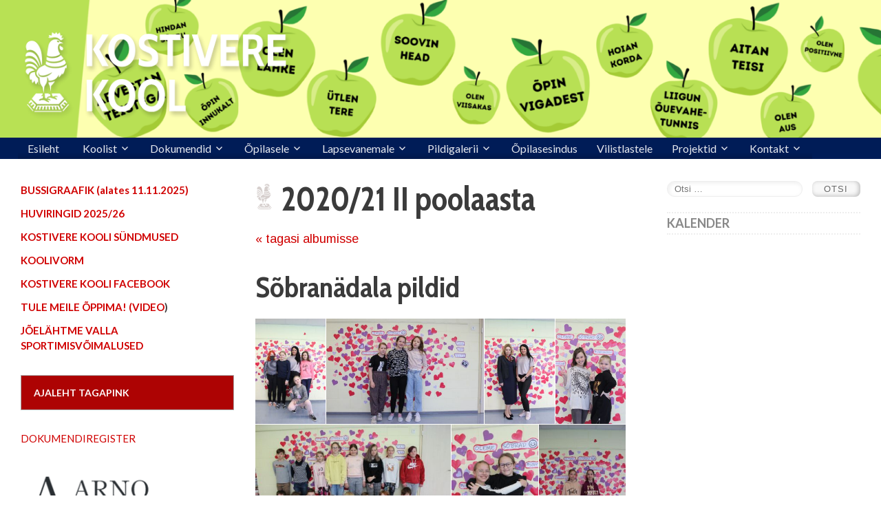

--- FILE ---
content_type: text/html; charset=UTF-8
request_url: https://kostivere.edu.ee/et/2020-21-ii-poolaasta/?gallery=sobranadala-pildid
body_size: 14624
content:
<!DOCTYPE html>
<html lang="et">
<head>
<meta charset="UTF-8" />
<meta name="viewport" content="initial-scale=1.0" />
<title>2020/21 II poolaasta &#8211; Kostivere kool</title>
<meta name='robots' content='max-image-preview:large' />
	<style>img:is([sizes="auto" i], [sizes^="auto," i]) { contain-intrinsic-size: 3000px 1500px }</style>
	<link rel="profile" href="https://gmpg.org/xfn/11" />
<link rel="pingback" href="https://kostivere.edu.ee/xmlrpc.php" />
<link rel='dns-prefetch' href='//fonts.googleapis.com' />
<link rel="alternate" type="application/rss+xml" title="Kostivere kool &raquo; RSS" href="https://kostivere.edu.ee/et/feed/" />
<script type="text/javascript">
/* <![CDATA[ */
window._wpemojiSettings = {"baseUrl":"https:\/\/s.w.org\/images\/core\/emoji\/16.0.1\/72x72\/","ext":".png","svgUrl":"https:\/\/s.w.org\/images\/core\/emoji\/16.0.1\/svg\/","svgExt":".svg","source":{"concatemoji":"https:\/\/kostivere.edu.ee\/wp-includes\/js\/wp-emoji-release.min.js?ver=6.8.2"}};
/*! This file is auto-generated */
!function(s,n){var o,i,e;function c(e){try{var t={supportTests:e,timestamp:(new Date).valueOf()};sessionStorage.setItem(o,JSON.stringify(t))}catch(e){}}function p(e,t,n){e.clearRect(0,0,e.canvas.width,e.canvas.height),e.fillText(t,0,0);var t=new Uint32Array(e.getImageData(0,0,e.canvas.width,e.canvas.height).data),a=(e.clearRect(0,0,e.canvas.width,e.canvas.height),e.fillText(n,0,0),new Uint32Array(e.getImageData(0,0,e.canvas.width,e.canvas.height).data));return t.every(function(e,t){return e===a[t]})}function u(e,t){e.clearRect(0,0,e.canvas.width,e.canvas.height),e.fillText(t,0,0);for(var n=e.getImageData(16,16,1,1),a=0;a<n.data.length;a++)if(0!==n.data[a])return!1;return!0}function f(e,t,n,a){switch(t){case"flag":return n(e,"\ud83c\udff3\ufe0f\u200d\u26a7\ufe0f","\ud83c\udff3\ufe0f\u200b\u26a7\ufe0f")?!1:!n(e,"\ud83c\udde8\ud83c\uddf6","\ud83c\udde8\u200b\ud83c\uddf6")&&!n(e,"\ud83c\udff4\udb40\udc67\udb40\udc62\udb40\udc65\udb40\udc6e\udb40\udc67\udb40\udc7f","\ud83c\udff4\u200b\udb40\udc67\u200b\udb40\udc62\u200b\udb40\udc65\u200b\udb40\udc6e\u200b\udb40\udc67\u200b\udb40\udc7f");case"emoji":return!a(e,"\ud83e\udedf")}return!1}function g(e,t,n,a){var r="undefined"!=typeof WorkerGlobalScope&&self instanceof WorkerGlobalScope?new OffscreenCanvas(300,150):s.createElement("canvas"),o=r.getContext("2d",{willReadFrequently:!0}),i=(o.textBaseline="top",o.font="600 32px Arial",{});return e.forEach(function(e){i[e]=t(o,e,n,a)}),i}function t(e){var t=s.createElement("script");t.src=e,t.defer=!0,s.head.appendChild(t)}"undefined"!=typeof Promise&&(o="wpEmojiSettingsSupports",i=["flag","emoji"],n.supports={everything:!0,everythingExceptFlag:!0},e=new Promise(function(e){s.addEventListener("DOMContentLoaded",e,{once:!0})}),new Promise(function(t){var n=function(){try{var e=JSON.parse(sessionStorage.getItem(o));if("object"==typeof e&&"number"==typeof e.timestamp&&(new Date).valueOf()<e.timestamp+604800&&"object"==typeof e.supportTests)return e.supportTests}catch(e){}return null}();if(!n){if("undefined"!=typeof Worker&&"undefined"!=typeof OffscreenCanvas&&"undefined"!=typeof URL&&URL.createObjectURL&&"undefined"!=typeof Blob)try{var e="postMessage("+g.toString()+"("+[JSON.stringify(i),f.toString(),p.toString(),u.toString()].join(",")+"));",a=new Blob([e],{type:"text/javascript"}),r=new Worker(URL.createObjectURL(a),{name:"wpTestEmojiSupports"});return void(r.onmessage=function(e){c(n=e.data),r.terminate(),t(n)})}catch(e){}c(n=g(i,f,p,u))}t(n)}).then(function(e){for(var t in e)n.supports[t]=e[t],n.supports.everything=n.supports.everything&&n.supports[t],"flag"!==t&&(n.supports.everythingExceptFlag=n.supports.everythingExceptFlag&&n.supports[t]);n.supports.everythingExceptFlag=n.supports.everythingExceptFlag&&!n.supports.flag,n.DOMReady=!1,n.readyCallback=function(){n.DOMReady=!0}}).then(function(){return e}).then(function(){var e;n.supports.everything||(n.readyCallback(),(e=n.source||{}).concatemoji?t(e.concatemoji):e.wpemoji&&e.twemoji&&(t(e.twemoji),t(e.wpemoji)))}))}((window,document),window._wpemojiSettings);
/* ]]> */
</script>
<style id='wp-emoji-styles-inline-css' type='text/css'>

	img.wp-smiley, img.emoji {
		display: inline !important;
		border: none !important;
		box-shadow: none !important;
		height: 1em !important;
		width: 1em !important;
		margin: 0 0.07em !important;
		vertical-align: -0.1em !important;
		background: none !important;
		padding: 0 !important;
	}
</style>
<link rel='stylesheet' id='wp-block-library-css' href='https://kostivere.edu.ee/wp-includes/css/dist/block-library/style.min.css?ver=6.8.2' type='text/css' media='all' />
<style id='classic-theme-styles-inline-css' type='text/css'>
/*! This file is auto-generated */
.wp-block-button__link{color:#fff;background-color:#32373c;border-radius:9999px;box-shadow:none;text-decoration:none;padding:calc(.667em + 2px) calc(1.333em + 2px);font-size:1.125em}.wp-block-file__button{background:#32373c;color:#fff;text-decoration:none}
</style>
<style id='global-styles-inline-css' type='text/css'>
:root{--wp--preset--aspect-ratio--square: 1;--wp--preset--aspect-ratio--4-3: 4/3;--wp--preset--aspect-ratio--3-4: 3/4;--wp--preset--aspect-ratio--3-2: 3/2;--wp--preset--aspect-ratio--2-3: 2/3;--wp--preset--aspect-ratio--16-9: 16/9;--wp--preset--aspect-ratio--9-16: 9/16;--wp--preset--color--black: #000000;--wp--preset--color--cyan-bluish-gray: #abb8c3;--wp--preset--color--white: #ffffff;--wp--preset--color--pale-pink: #f78da7;--wp--preset--color--vivid-red: #cf2e2e;--wp--preset--color--luminous-vivid-orange: #ff6900;--wp--preset--color--luminous-vivid-amber: #fcb900;--wp--preset--color--light-green-cyan: #7bdcb5;--wp--preset--color--vivid-green-cyan: #00d084;--wp--preset--color--pale-cyan-blue: #8ed1fc;--wp--preset--color--vivid-cyan-blue: #0693e3;--wp--preset--color--vivid-purple: #9b51e0;--wp--preset--gradient--vivid-cyan-blue-to-vivid-purple: linear-gradient(135deg,rgba(6,147,227,1) 0%,rgb(155,81,224) 100%);--wp--preset--gradient--light-green-cyan-to-vivid-green-cyan: linear-gradient(135deg,rgb(122,220,180) 0%,rgb(0,208,130) 100%);--wp--preset--gradient--luminous-vivid-amber-to-luminous-vivid-orange: linear-gradient(135deg,rgba(252,185,0,1) 0%,rgba(255,105,0,1) 100%);--wp--preset--gradient--luminous-vivid-orange-to-vivid-red: linear-gradient(135deg,rgba(255,105,0,1) 0%,rgb(207,46,46) 100%);--wp--preset--gradient--very-light-gray-to-cyan-bluish-gray: linear-gradient(135deg,rgb(238,238,238) 0%,rgb(169,184,195) 100%);--wp--preset--gradient--cool-to-warm-spectrum: linear-gradient(135deg,rgb(74,234,220) 0%,rgb(151,120,209) 20%,rgb(207,42,186) 40%,rgb(238,44,130) 60%,rgb(251,105,98) 80%,rgb(254,248,76) 100%);--wp--preset--gradient--blush-light-purple: linear-gradient(135deg,rgb(255,206,236) 0%,rgb(152,150,240) 100%);--wp--preset--gradient--blush-bordeaux: linear-gradient(135deg,rgb(254,205,165) 0%,rgb(254,45,45) 50%,rgb(107,0,62) 100%);--wp--preset--gradient--luminous-dusk: linear-gradient(135deg,rgb(255,203,112) 0%,rgb(199,81,192) 50%,rgb(65,88,208) 100%);--wp--preset--gradient--pale-ocean: linear-gradient(135deg,rgb(255,245,203) 0%,rgb(182,227,212) 50%,rgb(51,167,181) 100%);--wp--preset--gradient--electric-grass: linear-gradient(135deg,rgb(202,248,128) 0%,rgb(113,206,126) 100%);--wp--preset--gradient--midnight: linear-gradient(135deg,rgb(2,3,129) 0%,rgb(40,116,252) 100%);--wp--preset--font-size--small: 13px;--wp--preset--font-size--medium: 20px;--wp--preset--font-size--large: 36px;--wp--preset--font-size--x-large: 42px;--wp--preset--spacing--20: 0.44rem;--wp--preset--spacing--30: 0.67rem;--wp--preset--spacing--40: 1rem;--wp--preset--spacing--50: 1.5rem;--wp--preset--spacing--60: 2.25rem;--wp--preset--spacing--70: 3.38rem;--wp--preset--spacing--80: 5.06rem;--wp--preset--shadow--natural: 6px 6px 9px rgba(0, 0, 0, 0.2);--wp--preset--shadow--deep: 12px 12px 50px rgba(0, 0, 0, 0.4);--wp--preset--shadow--sharp: 6px 6px 0px rgba(0, 0, 0, 0.2);--wp--preset--shadow--outlined: 6px 6px 0px -3px rgba(255, 255, 255, 1), 6px 6px rgba(0, 0, 0, 1);--wp--preset--shadow--crisp: 6px 6px 0px rgba(0, 0, 0, 1);}:where(.is-layout-flex){gap: 0.5em;}:where(.is-layout-grid){gap: 0.5em;}body .is-layout-flex{display: flex;}.is-layout-flex{flex-wrap: wrap;align-items: center;}.is-layout-flex > :is(*, div){margin: 0;}body .is-layout-grid{display: grid;}.is-layout-grid > :is(*, div){margin: 0;}:where(.wp-block-columns.is-layout-flex){gap: 2em;}:where(.wp-block-columns.is-layout-grid){gap: 2em;}:where(.wp-block-post-template.is-layout-flex){gap: 1.25em;}:where(.wp-block-post-template.is-layout-grid){gap: 1.25em;}.has-black-color{color: var(--wp--preset--color--black) !important;}.has-cyan-bluish-gray-color{color: var(--wp--preset--color--cyan-bluish-gray) !important;}.has-white-color{color: var(--wp--preset--color--white) !important;}.has-pale-pink-color{color: var(--wp--preset--color--pale-pink) !important;}.has-vivid-red-color{color: var(--wp--preset--color--vivid-red) !important;}.has-luminous-vivid-orange-color{color: var(--wp--preset--color--luminous-vivid-orange) !important;}.has-luminous-vivid-amber-color{color: var(--wp--preset--color--luminous-vivid-amber) !important;}.has-light-green-cyan-color{color: var(--wp--preset--color--light-green-cyan) !important;}.has-vivid-green-cyan-color{color: var(--wp--preset--color--vivid-green-cyan) !important;}.has-pale-cyan-blue-color{color: var(--wp--preset--color--pale-cyan-blue) !important;}.has-vivid-cyan-blue-color{color: var(--wp--preset--color--vivid-cyan-blue) !important;}.has-vivid-purple-color{color: var(--wp--preset--color--vivid-purple) !important;}.has-black-background-color{background-color: var(--wp--preset--color--black) !important;}.has-cyan-bluish-gray-background-color{background-color: var(--wp--preset--color--cyan-bluish-gray) !important;}.has-white-background-color{background-color: var(--wp--preset--color--white) !important;}.has-pale-pink-background-color{background-color: var(--wp--preset--color--pale-pink) !important;}.has-vivid-red-background-color{background-color: var(--wp--preset--color--vivid-red) !important;}.has-luminous-vivid-orange-background-color{background-color: var(--wp--preset--color--luminous-vivid-orange) !important;}.has-luminous-vivid-amber-background-color{background-color: var(--wp--preset--color--luminous-vivid-amber) !important;}.has-light-green-cyan-background-color{background-color: var(--wp--preset--color--light-green-cyan) !important;}.has-vivid-green-cyan-background-color{background-color: var(--wp--preset--color--vivid-green-cyan) !important;}.has-pale-cyan-blue-background-color{background-color: var(--wp--preset--color--pale-cyan-blue) !important;}.has-vivid-cyan-blue-background-color{background-color: var(--wp--preset--color--vivid-cyan-blue) !important;}.has-vivid-purple-background-color{background-color: var(--wp--preset--color--vivid-purple) !important;}.has-black-border-color{border-color: var(--wp--preset--color--black) !important;}.has-cyan-bluish-gray-border-color{border-color: var(--wp--preset--color--cyan-bluish-gray) !important;}.has-white-border-color{border-color: var(--wp--preset--color--white) !important;}.has-pale-pink-border-color{border-color: var(--wp--preset--color--pale-pink) !important;}.has-vivid-red-border-color{border-color: var(--wp--preset--color--vivid-red) !important;}.has-luminous-vivid-orange-border-color{border-color: var(--wp--preset--color--luminous-vivid-orange) !important;}.has-luminous-vivid-amber-border-color{border-color: var(--wp--preset--color--luminous-vivid-amber) !important;}.has-light-green-cyan-border-color{border-color: var(--wp--preset--color--light-green-cyan) !important;}.has-vivid-green-cyan-border-color{border-color: var(--wp--preset--color--vivid-green-cyan) !important;}.has-pale-cyan-blue-border-color{border-color: var(--wp--preset--color--pale-cyan-blue) !important;}.has-vivid-cyan-blue-border-color{border-color: var(--wp--preset--color--vivid-cyan-blue) !important;}.has-vivid-purple-border-color{border-color: var(--wp--preset--color--vivid-purple) !important;}.has-vivid-cyan-blue-to-vivid-purple-gradient-background{background: var(--wp--preset--gradient--vivid-cyan-blue-to-vivid-purple) !important;}.has-light-green-cyan-to-vivid-green-cyan-gradient-background{background: var(--wp--preset--gradient--light-green-cyan-to-vivid-green-cyan) !important;}.has-luminous-vivid-amber-to-luminous-vivid-orange-gradient-background{background: var(--wp--preset--gradient--luminous-vivid-amber-to-luminous-vivid-orange) !important;}.has-luminous-vivid-orange-to-vivid-red-gradient-background{background: var(--wp--preset--gradient--luminous-vivid-orange-to-vivid-red) !important;}.has-very-light-gray-to-cyan-bluish-gray-gradient-background{background: var(--wp--preset--gradient--very-light-gray-to-cyan-bluish-gray) !important;}.has-cool-to-warm-spectrum-gradient-background{background: var(--wp--preset--gradient--cool-to-warm-spectrum) !important;}.has-blush-light-purple-gradient-background{background: var(--wp--preset--gradient--blush-light-purple) !important;}.has-blush-bordeaux-gradient-background{background: var(--wp--preset--gradient--blush-bordeaux) !important;}.has-luminous-dusk-gradient-background{background: var(--wp--preset--gradient--luminous-dusk) !important;}.has-pale-ocean-gradient-background{background: var(--wp--preset--gradient--pale-ocean) !important;}.has-electric-grass-gradient-background{background: var(--wp--preset--gradient--electric-grass) !important;}.has-midnight-gradient-background{background: var(--wp--preset--gradient--midnight) !important;}.has-small-font-size{font-size: var(--wp--preset--font-size--small) !important;}.has-medium-font-size{font-size: var(--wp--preset--font-size--medium) !important;}.has-large-font-size{font-size: var(--wp--preset--font-size--large) !important;}.has-x-large-font-size{font-size: var(--wp--preset--font-size--x-large) !important;}
:where(.wp-block-post-template.is-layout-flex){gap: 1.25em;}:where(.wp-block-post-template.is-layout-grid){gap: 1.25em;}
:where(.wp-block-columns.is-layout-flex){gap: 2em;}:where(.wp-block-columns.is-layout-grid){gap: 2em;}
:root :where(.wp-block-pullquote){font-size: 1.5em;line-height: 1.6;}
</style>
<style id='calendar-style-inline-css' type='text/css'>
    .calnk a:hover {
        background-position:0 0;
        text-decoration:none;  
        color:#000000;
        border-bottom:1px dotted #000000;
     }
    .calnk a:visited {
        text-decoration:none;
        color:#000000;
        border-bottom:1px dotted #000000;
    }
    .calnk a {
        text-decoration:none; 
        color:#000000; 
        border-bottom:1px dotted #000000;
    }
    .calnk a span { 
        display:none; 
    }
    .calnk a:hover span {
        color:#333333; 
        background:#F6F79B; 
        display:block;
        position:absolute; 
        margin-top:1px; 
        padding:5px; 
        width:100%; 
        z-index:100;
        line-height:1.2em;
    }
    .calendar-table {
        border:0 !important;
        width:100% !important;
        border-collapse:separate !important;
        border-spacing:2px !important;
    }
    .calendar-heading {
        height:25px;
        text-align:center;
        background-color:#E4EBE3;
    }
    .calendar-next {
        width:20%;
        text-align:center;
        border:none;
    }
    .calendar-prev {
        width:20%;
        text-align:center;
        border:none;
    }
    .calendar-month {
        width:60%;
        text-align:center;
        font-weight:bold;
        border:none;
    }
    .normal-day-heading {
        text-align:center;
        width:auto;
        height:25px;
        font-size:0.8em;
        border:1px solid #DFE6DE;
        background-color:#EBF2EA;
    }
    .weekend-heading {
        text-align:center;
        width:auto;
        height:25px;
        font-size:0.8em;
        border:1px solid #DFE6DE;
        background-color:#EBF2EA;
        color:#FF0000;
    }
    .day-with-date {
        vertical-align:text-top;
        text-align:left;
        width:auto;
        height:60px;
        border:1px solid #DFE6DE;
    }
    .no-events {

    }
    .day-without-date {
        width:auto;
        height:60px;
        border:1px solid #E9F0E8;
    }
    span.weekend {
        color:#FF0000;
    }
    .current-day {
        vertical-align:text-top;
        text-align:left;
        width:auto;
        height:60px;
        border:1px solid #BFBFBF;
        background-color:#E4EBE3;
    }
    span.event {
        font-size:0.75em;
    }
    .kjo-link {
        font-size:0.75em;
        text-align:center;
    }
    .calendar-date-switcher {
        height:25px;
        text-align:center;
        border:1px solid #D6DED5;
        background-color:#E4EBE3;
    }
    .calendar-date-switcher form {
        margin:2px;
    }
    .calendar-date-switcher input {
        border:1px #D6DED5 solid;
        margin:0;
    }
    .calendar-date-switcher input[type=submit] {
        padding:3px 10px;
    }
    .calendar-date-switcher select {
        border:1px #D6DED5 solid;
        margin:0;
    }
    .calnk a:hover span span.event-title {
        padding:0;
        text-align:center;
        font-weight:bold;
        font-size:1.2em;
        margin-left:0px;
    }
    .calnk a:hover span span.event-title-break {
        width:96%;
        text-align:center;
        height:1px;
        margin-top:5px;
        margin-right:2%;
        padding:0;
        background-color:#000000;
        margin-left:0px;
    }
    .calnk a:hover span span.event-content-break {
        width:96%;
        text-align:center;
        height:1px;
        margin-top:5px;
        margin-right:2%;
        padding:0;
        background-color:#000000;
        margin-left:0px;
    }
    .page-upcoming-events {
        font-size:80%;
    }
    .page-todays-events {
        font-size:80%;
    }
    .calendar-table table,tbody,tr,td {
        margin:0 !important;
        padding:0 !important;
    }
    table.calendar-table {
        margin-bottom:5px !important;
    }
    .cat-key {
        width:100%;
        margin-top:30px;
        padding:5px;
        border:0 !important;
    }
    .cal-separate {
       border:0 !important;
       margin-top:10px;
    }
    table.cat-key {
       margin-top:5px !important;
       border:1px solid #DFE6DE !important;
       border-collapse:separate !important;
       border-spacing:4px !important;
       margin-left:2px !important;
       width:99.5% !important;
       margin-bottom:5px !important;
    }
    .minical-day {
       background-color:#F6F79B;
    }
    .cat-key td {
       border:0 !important;
    }
</style>
<link rel='stylesheet' id='foogallery-album-template-default-css' href='https://kostivere.edu.ee/wp-content/plugins/foogallery/extensions/albums/css/album-default.css?ver=6.8.2' type='text/css' media='all' />
<link rel='stylesheet' id='foogallery-core-css' href='https://kostivere.edu.ee/wp-content/plugins/foogallery/extensions/default-templates/shared/css/foogallery.min.css?ver=2.4.32' type='text/css' media='all' />
<link rel='stylesheet' id='page-list-style-css' href='https://kostivere.edu.ee/wp-content/plugins/page-list/css/page-list.css?ver=5.7' type='text/css' media='all' />
<link rel='stylesheet' id='font-awesome-css' href='https://kostivere.edu.ee/wp-content/plugins/team-view/lib/font-awesome/css/all.css?ver=6.7.2' type='text/css' media='all' />
<link rel='stylesheet' id='team-view-css' href='https://kostivere.edu.ee/wp-content/plugins/team-view/public/css/team-view-public.css?ver=1.2' type='text/css' media='all' />
<link rel='stylesheet' id='frontier-font-css' href='//fonts.googleapis.com/css?family=Roboto+Condensed%3A400%2C700%7CArimo%3A400%2C700&#038;ver=6.8.2' type='text/css' media='all' />
<link rel='stylesheet' id='frontier-icon-css' href='https://kostivere.edu.ee/wp-content/themes/frontier/includes/genericons/genericons.css?ver=1.2.5' type='text/css' media='all' />
<link rel='stylesheet' id='frontier-parent-css' href='https://kostivere.edu.ee/wp-content/themes/frontier/style.css?ver=6.8.2' type='text/css' media='all' />
<link rel='stylesheet' id='frontier-main-css' href='https://kostivere.edu.ee/wp-content/themes/frontier-kosti2/style.css?ver=1.2.5' type='text/css' media='all' />
<link rel='stylesheet' id='frontier-responsive-css' href='https://kostivere.edu.ee/wp-content/themes/frontier/responsive.css?ver=1.2.5' type='text/css' media='all' />
<link rel='stylesheet' id='slb_core-css' href='https://kostivere.edu.ee/wp-content/plugins/simple-lightbox/client/css/app.css?ver=2.9.4' type='text/css' media='all' />
<link rel="icon" href="https://kostivere.edu.ee/wp-content/uploads/2015/12/kukk.png" type="image/x-icon" />
<script type="text/javascript" src="https://kostivere.edu.ee/wp-includes/js/jquery/jquery.min.js?ver=3.7.1" id="jquery-core-js"></script>
<script type="text/javascript" src="https://kostivere.edu.ee/wp-includes/js/jquery/jquery-migrate.min.js?ver=3.4.1" id="jquery-migrate-js"></script>
<script type="text/javascript" src="https://kostivere.edu.ee/wp-content/plugins/team-view/public/js/team-view-public.js?ver=1.2" id="team-view-js"></script>
<link rel="https://api.w.org/" href="https://kostivere.edu.ee/wp-json/" /><link rel="alternate" title="JSON" type="application/json" href="https://kostivere.edu.ee/wp-json/wp/v2/pages/23582" /><link rel="EditURI" type="application/rsd+xml" title="RSD" href="https://kostivere.edu.ee/xmlrpc.php?rsd" />
<meta name="generator" content="WordPress 6.8.2" />
<link rel="canonical" href="https://kostivere.edu.ee/et/2020-21-ii-poolaasta/" />
<link rel='shortlink' href='https://kostivere.edu.ee/?p=23582' />
<link rel="alternate" title="oEmbed (JSON)" type="application/json+oembed" href="https://kostivere.edu.ee/wp-json/oembed/1.0/embed?url=https%3A%2F%2Fkostivere.edu.ee%2Fet%2F2020-21-ii-poolaasta%2F" />
<link rel="alternate" title="oEmbed (XML)" type="text/xml+oembed" href="https://kostivere.edu.ee/wp-json/oembed/1.0/embed?url=https%3A%2F%2Fkostivere.edu.ee%2Fet%2F2020-21-ii-poolaasta%2F&#038;format=xml" />
<!-- Analytics by WP Statistics - https://wp-statistics.com -->

<meta property="Frontier Theme" content="1.2.5" />
<style type="text/css" media="screen">
	#container 	{width: 2400px;}
	#header 	{min-height: 0px;}
	#content 	{width: 54%;}
	#sidebar-left 	{width: 23%;}
	#sidebar-right 	{width: 23%;}
</style>

<style type="text/css" media="screen">
	.page-template-page-cs-php #content, .page-template-page-sc-php #content {width: 65%;}
	.page-template-page-cs-php #sidebar-left, .page-template-page-sc-php #sidebar-left,
	.page-template-page-cs-php #sidebar-right, .page-template-page-sc-php #sidebar-right {width: 35%;}
	.page-template-page-scs-php #content {width: 54%;}
	.page-template-page-scs-php #sidebar-left {width: 23%;}
	.page-template-page-scs-php #sidebar-right {width: 23%;}
</style>

<style type="text/css" media="screen">
	#header {
		background-image: url('https://kostivere.edu.ee/wp-content/uploads/2024/11/cropped-1.png');
		background-size: 2400px 140px;
	}
</style>

<style type="text/css" id="custom-background-css">
body.custom-background { background-image: url("https://kostivere.edu.ee/wp-content/themes/frontier/images/honeycomb.png"); background-position: left top; background-size: auto; background-repeat: repeat; background-attachment: scroll; }
</style>
	</head>

<body data-rsssl=1 class="wp-singular page-template-default page page-id-23582 custom-background wp-theme-frontier wp-child-theme-frontier-kosti2">
	
	
<div id="container" class="cf" itemscope itemtype="http://schema.org/WebPage">
	
	
			<div id="header" class="cf" itemscope itemtype="http://schema.org/WPHeader">
			
							<div id="header-logo">
					<a href="https://kostivere.edu.ee/et/"><img src="https://kostivere.edu.ee/wp-content/uploads/2015/12/logo-horis-valge.png" alt="Kostivere kool" /></a>
				</div>
			
			
					</div>
	
			
		<nav id="nav-main" class="cf drop" itemscope itemtype="http://schema.org/SiteNavigationElement">
			
							<a href="#" class="drop-toggle"><span class="genericon genericon-menu"></span></a>
			
			<ul id="menu-peamenyy" class="nav-main"><li id="menu-item-88" class="menu-item menu-item-type-custom menu-item-object-custom menu-item-88"><a href="https://kostivere.edu.ee/">Esileht</a></li>
<li id="menu-item-8006" class="menu-item menu-item-type-post_type menu-item-object-page menu-item-has-children menu-item-8006"><a href="https://kostivere.edu.ee/et/koolist/">Koolist</a>
<ul class="sub-menu">
	<li id="menu-item-117" class="menu-item menu-item-type-post_type menu-item-object-page menu-item-has-children menu-item-117"><a href="https://kostivere.edu.ee/et/koolist/ajalugu/">Ajalugu</a>
	<ul class="sub-menu">
		<li id="menu-item-23192" class="menu-item menu-item-type-post_type menu-item-object-page menu-item-23192"><a href="https://kostivere.edu.ee/et/meie-inimesed-meedias/">Meie inimesed meedias</a></li>
	</ul>
</li>
	<li id="menu-item-8987" class="menu-item menu-item-type-post_type menu-item-object-page menu-item-8987"><a href="https://kostivere.edu.ee/et/koolist/visioon/">Visioon</a></li>
	<li id="menu-item-8984" class="menu-item menu-item-type-post_type menu-item-object-page menu-item-8984"><a href="https://kostivere.edu.ee/et/koolist/missioon/">Missioon</a></li>
	<li id="menu-item-27892" class="menu-item menu-item-type-post_type menu-item-object-page menu-item-27892"><a href="https://kostivere.edu.ee/et/vaartused/">Väärtused</a></li>
	<li id="menu-item-115" class="menu-item menu-item-type-post_type menu-item-object-page menu-item-115"><a href="https://kostivere.edu.ee/et/koolist/sumboolika/">Sümboolika</a></li>
	<li id="menu-item-116" class="menu-item menu-item-type-post_type menu-item-object-page menu-item-116"><a href="https://kostivere.edu.ee/et/koolist/kooli-laul/">Kooli laul</a></li>
	<li id="menu-item-16258" class="menu-item menu-item-type-post_type menu-item-object-page menu-item-16258"><a href="https://kostivere.edu.ee/et/koolivorm/">Koolivorm</a></li>
	<li id="menu-item-15998" class="menu-item menu-item-type-post_type menu-item-object-page menu-item-15998"><a href="https://kostivere.edu.ee/et/oppenoukogud/">Õppenõukogud</a></li>
	<li id="menu-item-314" class="menu-item menu-item-type-custom menu-item-object-custom menu-item-314"><a href="https://kostivere.edu.ee/et/koolist/opilased/">Statistika &#8211; õpilased/vilistlased</a></li>
	<li id="menu-item-369" class="menu-item menu-item-type-post_type menu-item-object-page menu-item-369"><a href="https://kostivere.edu.ee/et/koolist/meie-sobrad/">Meie sõbrad</a></li>
</ul>
</li>
<li id="menu-item-8034" class="menu-item menu-item-type-custom menu-item-object-custom menu-item-has-children menu-item-8034"><a href="https://kostivere.edu.ee/et/koolist/dokumendid/">Dokumendid</a>
<ul class="sub-menu">
	<li id="menu-item-27628" class="menu-item menu-item-type-custom menu-item-object-custom menu-item-27628"><a href="https://kostivere.edu.ee/wp-content/uploads/2023/05/Maarus_nr_2.pdf">Kostivere Kooli arengukava 2023-2027</a></li>
	<li id="menu-item-10461" class="menu-item menu-item-type-custom menu-item-object-custom menu-item-10461"><a href="https://www.riigiteataja.ee/akt/411042018033">Kostivere Kooli põhimäärus</a></li>
	<li id="menu-item-28416" class="menu-item menu-item-type-post_type menu-item-object-page menu-item-28416"><a href="https://kostivere.edu.ee/et/vastuvott-kostivere-kooli/">Vastuvõtt Kostivere Kooli</a></li>
	<li id="menu-item-28480" class="menu-item menu-item-type-post_type menu-item-object-page menu-item-28480"><a href="https://kostivere.edu.ee/et/oppekava/">Õppekava</a></li>
	<li id="menu-item-7937" class="menu-item menu-item-type-custom menu-item-object-custom menu-item-7937"><a href="https://kostivere.edu.ee/et/ainekava/">Ainekavad</a></li>
	<li id="menu-item-379" class="menu-item menu-item-type-custom menu-item-object-custom menu-item-379"><a href="https://kostivere.edu.ee/wp-content/uploads/2024/11/Kostivere-Kooli-uldtooplaan-2024-2025.pdf">Tööplaan</a></li>
	<li id="menu-item-337" class="menu-item menu-item-type-post_type menu-item-object-page menu-item-337"><a href="https://kostivere.edu.ee/et/kodukord/">Kodukord</a></li>
	<li id="menu-item-343" class="menu-item menu-item-type-post_type menu-item-object-page menu-item-343"><a href="https://kostivere.edu.ee/et/arenguvestluse-labiviimise-kord/">Arenguvestluse läbiviimise kord</a></li>
	<li id="menu-item-33120" class="menu-item menu-item-type-post_type menu-item-object-page menu-item-33120"><a href="https://kostivere.edu.ee/et/voimla-ja-jousaali-kasutamine/">Võimla ja jõusaali kasutamine</a></li>
</ul>
</li>
<li id="menu-item-8009" class="menu-item menu-item-type-post_type menu-item-object-page menu-item-has-children menu-item-8009"><a href="https://kostivere.edu.ee/et/opilasele/">Õpilasele</a>
<ul class="sub-menu">
	<li id="menu-item-27933" class="menu-item menu-item-type-post_type menu-item-object-page menu-item-27933"><a href="https://kostivere.edu.ee/et/opilase-roll/">Õpilase roll</a></li>
	<li id="menu-item-8035" class="menu-item menu-item-type-post_type menu-item-object-page menu-item-has-children menu-item-8035"><a href="https://kostivere.edu.ee/et/opilasele/oppetoo/">Õppetöö</a>
	<ul class="sub-menu">
		<li id="menu-item-29" class="menu-item menu-item-type-post_type menu-item-object-page menu-item-29"><a href="https://kostivere.edu.ee/et/opilasele/oppetoo/tundide-ajad/">Tundide ajad</a></li>
		<li id="menu-item-8036" class="menu-item menu-item-type-post_type menu-item-object-page menu-item-8036"><a href="https://kostivere.edu.ee/et/opilasele/oppetoo/tunniplaan/">Tunniplaan</a></li>
		<li id="menu-item-28" class="menu-item menu-item-type-post_type menu-item-object-page menu-item-28"><a href="https://kostivere.edu.ee/et/opilasele/oppetoo/konsultatsioonid-ja-jareleaitamise-ajad/">Konsultatsioonide ajad ja järelevastamine</a></li>
		<li id="menu-item-14572" class="menu-item menu-item-type-custom menu-item-object-custom menu-item-14572"><a href="https://kostivere.edu.ee/wp-content/uploads/2024/09/Lisa-1-Kostivere-Kooli-III-kooliastme-loovtoode-koostamise-juhend-ja-kaitsmise-kord_2024.pdf">Loovtöö juhend</a></li>
		<li id="menu-item-328" class="menu-item menu-item-type-post_type menu-item-object-page menu-item-328"><a href="https://kostivere.edu.ee/et/opilasele/oppetoo/kirjalike-toode-vormistamine/">Kirjalike tööde vormistamine</a></li>
		<li id="menu-item-340" class="menu-item menu-item-type-post_type menu-item-object-page menu-item-340"><a href="https://kostivere.edu.ee/et/opilasele/oppetoo/nouded-vihikutele/">Nõuded vihikutele</a></li>
	</ul>
</li>
	<li id="menu-item-27866" class="menu-item menu-item-type-post_type menu-item-object-page menu-item-27866"><a href="https://kostivere.edu.ee/et/kostivere-kooli-huviringid-2023-2024/">Huviringid 2025/2026</a></li>
	<li id="menu-item-14533" class="menu-item menu-item-type-post_type menu-item-object-page menu-item-14533"><a href="https://kostivere.edu.ee/et/trimestrid-20172018/">Trimestrid 2025/2026</a></li>
	<li id="menu-item-30" class="menu-item menu-item-type-post_type menu-item-object-page menu-item-30"><a href="https://kostivere.edu.ee/et/opilasele/vaheajad-2015-2016/">Vaheajad 2025/2026</a></li>
	<li id="menu-item-141" class="menu-item menu-item-type-post_type menu-item-object-page menu-item-141"><a href="https://kostivere.edu.ee/et/opilasele/sookla-menuu/">Söökla menüü</a></li>
	<li id="menu-item-394" class="menu-item menu-item-type-custom menu-item-object-custom menu-item-394"><a href="https://kostivere.edu.ee/wp-content/uploads/2025/08/Joelahtme_koondplaan_al_2025.09.01.pdf">Bussiajad</a></li>
</ul>
</li>
<li id="menu-item-8012" class="menu-item menu-item-type-post_type menu-item-object-page menu-item-has-children menu-item-8012"><a href="https://kostivere.edu.ee/et/lapsevanemale/">Lapsevanemale</a>
<ul class="sub-menu">
	<li id="menu-item-27937" class="menu-item menu-item-type-post_type menu-item-object-page menu-item-27937"><a href="https://kostivere.edu.ee/et/lapsevanema-roll/">Lapsevanema roll</a></li>
	<li id="menu-item-10" class="menu-item menu-item-type-custom menu-item-object-custom menu-item-has-children menu-item-10"><a href="https://kostivere.edu.ee/et/lapsevanemale/vastuvott-i-klassi/">Vastuvõtt</a>
	<ul class="sub-menu">
		<li id="menu-item-307" class="menu-item menu-item-type-post_type menu-item-object-page menu-item-307"><a href="https://kostivere.edu.ee/et/lapsevanemale/vastuvott-i-klassi/">Vastuvõtt I-IX klassi</a></li>
		<li id="menu-item-306" class="menu-item menu-item-type-post_type menu-item-object-page menu-item-306"><a href="https://kostivere.edu.ee/et/lapsevanemale/eelkool/">Eelkool</a></li>
	</ul>
</li>
	<li id="menu-item-8037" class="menu-item menu-item-type-post_type menu-item-object-page menu-item-has-children menu-item-8037"><a href="https://kostivere.edu.ee/et/lapsevanemale/tugisusteem/">Tugispetsialistid</a>
	<ul class="sub-menu">
		<li id="menu-item-92" class="menu-item menu-item-type-post_type menu-item-object-page menu-item-92"><a href="https://kostivere.edu.ee/et/lapsevanemale/tugisusteem/sotsiaalpedagoog/">Sotsiaalpedagoog</a></li>
		<li id="menu-item-27106" class="menu-item menu-item-type-post_type menu-item-object-page menu-item-27106"><a href="https://kostivere.edu.ee/et/koolipsuhholoog/">Koolipsühholoog</a></li>
		<li id="menu-item-21971" class="menu-item menu-item-type-post_type menu-item-object-page menu-item-21971"><a href="https://kostivere.edu.ee/et/eripedagoog-2/">Eripedagoog</a></li>
		<li id="menu-item-87" class="menu-item menu-item-type-post_type menu-item-object-page menu-item-87"><a href="https://kostivere.edu.ee/et/lapsevanemale/tugisusteem/kooli-tervishoiutootaja/">Koolitervishoiutöötaja</a></li>
		<li id="menu-item-25189" class="menu-item menu-item-type-post_type menu-item-object-page menu-item-25189"><a href="https://kostivere.edu.ee/et/kunstiteraapia/">Kunstiteraapia</a></li>
		<li id="menu-item-27118" class="menu-item menu-item-type-post_type menu-item-object-page menu-item-27118"><a href="https://kostivere.edu.ee/et/hev-koordinaator/">HEV koordinaator</a></li>
	</ul>
</li>
	<li id="menu-item-281" class="menu-item menu-item-type-custom menu-item-object-custom menu-item-has-children menu-item-281"><a href="https://kostivere.edu.ee/et/lapsevanemale/kostivere-kooli-hoolekogu/">Hoolekogu</a>
	<ul class="sub-menu">
		<li id="menu-item-277" class="menu-item menu-item-type-post_type menu-item-object-page menu-item-277"><a href="https://kostivere.edu.ee/et/lapsevanemale/kostivere-kooli-hoolekogu/">Koosseis</a></li>
		<li id="menu-item-276" class="menu-item menu-item-type-post_type menu-item-object-page menu-item-276"><a href="https://kostivere.edu.ee/et/lapsevanemale/protokollid/">Protokollid</a></li>
	</ul>
</li>
	<li id="menu-item-301" class="menu-item menu-item-type-post_type menu-item-object-page menu-item-301"><a href="https://kostivere.edu.ee/et/lapsevanemale/oppest-puudumise-teavitamine/">Õppest puudumise teavitamine</a></li>
	<li id="menu-item-215" class="menu-item menu-item-type-post_type menu-item-object-page menu-item-215"><a href="https://kostivere.edu.ee/et/lapsevanemale/pikapaevaruhm/">Pikapäevarühm</a></li>
	<li id="menu-item-3210" class="menu-item menu-item-type-custom menu-item-object-custom menu-item-has-children menu-item-3210"><a href="https://kostivere.edu.ee/et/lapsevanemale/gripiennetus/">Lapse tervis</a>
	<ul class="sub-menu">
		<li id="menu-item-279" class="menu-item menu-item-type-post_type menu-item-object-page menu-item-279"><a href="https://kostivere.edu.ee/et/lapsevanemale/gripiennetus/">Gripiennetus</a></li>
		<li id="menu-item-278" class="menu-item menu-item-type-post_type menu-item-object-page menu-item-278"><a href="https://kostivere.edu.ee/et/lapsevanemale/teadmiseks/">Teadmiseks</a></li>
	</ul>
</li>
</ul>
</li>
<li id="menu-item-8015" class="menu-item menu-item-type-post_type menu-item-object-page current-menu-ancestor current-menu-parent current_page_parent current_page_ancestor menu-item-has-children menu-item-8015"><a href="https://kostivere.edu.ee/et/pildigalerii/">Pildigalerii</a>
<ul class="sub-menu">
	<li id="menu-item-32443" class="menu-item menu-item-type-post_type menu-item-object-page menu-item-32443"><a href="https://kostivere.edu.ee/et/2025-26-i-poolaasta/">2025/26 I poolaasta</a></li>
	<li id="menu-item-30794" class="menu-item menu-item-type-post_type menu-item-object-page menu-item-30794"><a href="https://kostivere.edu.ee/et/2024-2025-ii-poolaasta/">2024/25 II poolaasta</a></li>
	<li id="menu-item-29264" class="menu-item menu-item-type-post_type menu-item-object-page menu-item-29264"><a href="https://kostivere.edu.ee/et/2024-2025-i-poolaasta/">2024/25 I poolaasta</a></li>
	<li id="menu-item-28227" class="menu-item menu-item-type-post_type menu-item-object-page menu-item-28227"><a href="https://kostivere.edu.ee/et/2023-24-ii-poolaasta/">2023/24 II poolaasta</a></li>
	<li id="menu-item-27767" class="menu-item menu-item-type-post_type menu-item-object-page menu-item-27767"><a href="https://kostivere.edu.ee/et/2023-2024-i-poolaasta/">2023/24 I poolaasta</a></li>
	<li id="menu-item-26964" class="menu-item menu-item-type-post_type menu-item-object-page menu-item-26964"><a href="https://kostivere.edu.ee/et/2022-23-i-poolaasta/">2022/23 I poolaasta</a></li>
	<li id="menu-item-25264" class="menu-item menu-item-type-post_type menu-item-object-page menu-item-25264"><a href="https://kostivere.edu.ee/et/ii-poolaasta-2021-22/">2021/22 II poolaasta</a></li>
	<li id="menu-item-24543" class="menu-item menu-item-type-post_type menu-item-object-page menu-item-24543"><a href="https://kostivere.edu.ee/et/2021-22-i-poolaasta/">2021/22 I poolaasta</a></li>
	<li id="menu-item-23584" class="menu-item menu-item-type-post_type menu-item-object-page current-menu-item page_item page-item-23582 current_page_item menu-item-23584"><a href="https://kostivere.edu.ee/et/2020-21-ii-poolaasta/" aria-current="page">2020/21 II poolaasta</a></li>
	<li id="menu-item-22976" class="menu-item menu-item-type-post_type menu-item-object-page menu-item-22976"><a href="https://kostivere.edu.ee/et/2020-21-i-poolaasta/">2020/21 I poolaasta</a></li>
	<li id="menu-item-22009" class="menu-item menu-item-type-post_type menu-item-object-page menu-item-22009"><a href="https://kostivere.edu.ee/et/2019-20-ii-poolaasta/">2019/20 II poolaasta</a></li>
	<li id="menu-item-20569" class="menu-item menu-item-type-post_type menu-item-object-page menu-item-20569"><a href="https://kostivere.edu.ee/et/2019-20-i-poolaasta/">2019/20 I poolaasta</a></li>
	<li id="menu-item-18655" class="menu-item menu-item-type-post_type menu-item-object-page menu-item-18655"><a href="https://kostivere.edu.ee/et/2018-2019-ii-poolaasta/">2018/19 II poolaasta</a></li>
	<li id="menu-item-17582" class="menu-item menu-item-type-post_type menu-item-object-page menu-item-17582"><a href="https://kostivere.edu.ee/et/2018-19-i-poolaasta/">2018/19 I poolaasta</a></li>
	<li id="menu-item-15468" class="menu-item menu-item-type-post_type menu-item-object-page menu-item-15468"><a href="https://kostivere.edu.ee/et/20172018-ii-poolaasta/">2017/18 II poolaasta</a></li>
	<li id="menu-item-14431" class="menu-item menu-item-type-post_type menu-item-object-page menu-item-14431"><a href="https://kostivere.edu.ee/et/201718-i-poolaasta/">2017/18 I poolaasta</a></li>
	<li id="menu-item-12309" class="menu-item menu-item-type-custom menu-item-object-custom menu-item-12309"><a href="https://kostivere.edu.ee/et/20162017-ii-poolaasta/">2016/17 II poolaasta</a></li>
	<li id="menu-item-10872" class="menu-item menu-item-type-custom menu-item-object-custom menu-item-10872"><a href="https://kostivere.edu.ee/et/20162017-i-poolaasta/">2016/17 I poolaasta</a></li>
	<li id="menu-item-3589" class="menu-item menu-item-type-post_type menu-item-object-page menu-item-3589"><a href="https://kostivere.edu.ee/et/pildigalerii/201516-ii-poolaasta/">2015/16 II poolaasta</a></li>
	<li id="menu-item-3560" class="menu-item menu-item-type-post_type menu-item-object-page menu-item-3560"><a href="https://kostivere.edu.ee/et/pildigalerii/galerii-201516-1p/">2015/16 I poolaasta</a></li>
	<li id="menu-item-3559" class="menu-item menu-item-type-post_type menu-item-object-page menu-item-3559"><a href="https://kostivere.edu.ee/et/pildigalerii/galerii-201415-ii-poolaasta/">2014/15 II poolaasta</a></li>
	<li id="menu-item-3557" class="menu-item menu-item-type-post_type menu-item-object-page menu-item-3557"><a href="https://kostivere.edu.ee/et/pildigalerii/galerii-201415-i-poolaasta/">2014/15 I poolaasta</a></li>
</ul>
</li>
<li id="menu-item-10944" class="menu-item menu-item-type-post_type menu-item-object-page menu-item-10944"><a href="https://kostivere.edu.ee/et/opilasesindus-2/">Õpilasesindus</a></li>
<li id="menu-item-20541" class="menu-item menu-item-type-post_type menu-item-object-page menu-item-20541"><a href="https://kostivere.edu.ee/et/vilistlaste-kokkutulek/">Vilistlastele</a></li>
<li id="menu-item-21959" class="menu-item menu-item-type-post_type menu-item-object-page menu-item-has-children menu-item-21959"><a href="https://kostivere.edu.ee/et/erasmus/">Projektid</a>
<ul class="sub-menu">
	<li id="menu-item-21995" class="menu-item menu-item-type-post_type menu-item-object-page menu-item-21995"><a href="https://kostivere.edu.ee/et/erasmus-2/">ERASMUS+</a></li>
	<li id="menu-item-27702" class="menu-item menu-item-type-post_type menu-item-object-page menu-item-27702"><a href="https://kostivere.edu.ee/et/tuki-projekt/">TUKI projekt</a></li>
	<li id="menu-item-23548" class="menu-item menu-item-type-post_type menu-item-object-page menu-item-23548"><a href="https://kostivere.edu.ee/et/kiki-projektid/">KIKi projektid</a></li>
	<li id="menu-item-27806" class="menu-item menu-item-type-post_type menu-item-object-page menu-item-27806"><a href="https://kostivere.edu.ee/et/tehnoloogilised-vahendid-kostivere-kooli-oppetoo-mitmekesistamiseks/">Tehnoloogilised vahendid Kostivere Kooli õppetöö mitmekesistamiseks</a></li>
	<li id="menu-item-23545" class="menu-item menu-item-type-post_type menu-item-object-page menu-item-23545"><a href="https://kostivere.edu.ee/et/joelahtme-kolme-kooli-koostoo-arendamine/">Jõelähtme valla kolme kooli koostöö arendamine</a></li>
</ul>
</li>
<li id="menu-item-145" class="menu-item menu-item-type-post_type menu-item-object-page menu-item-has-children menu-item-145"><a href="https://kostivere.edu.ee/et/kontakt/">Kontakt</a>
<ul class="sub-menu">
	<li id="menu-item-32626" class="menu-item menu-item-type-post_type menu-item-object-page menu-item-32626"><a href="https://kostivere.edu.ee/et/meie-opetajatest/">Meie õpetajatest</a></li>
</ul>
</li>
</ul>
					</nav>
	
	
<div id="main" class="col-scs cf">

<div id="content" class="cf" >

	
	
	
	
					
<article id="post-23582" class="single-view post-23582 page type-page status-publish hentry" >


<header class="entry-header cf">
		<h1 class="entry-title" itemprop="headline" ><a href="https://kostivere.edu.ee/et/2020-21-ii-poolaasta/">2020/21 II poolaasta</a></h1>
	</header>

<div class="entry-byline cf">
	
	
	
	
	
	
	</div>

<div class="entry-content cf" itemprop="text" >
	
	
	<div id="ii-poolaasta-2020-21" class="foogallery-album-header"><p><a href="/et/2020-21-ii-poolaasta/">« tagasi albumisse</a></p><h2>Sõbranädala pildid</h2></div>			<style>
                #foogallery-gallery-23748.fg-justified .fg-item {
                    margin-right: 1px;
                    margin-bottom: 1px;
                }

                #foogallery-gallery-23748.fg-justified .fg-image {
                    height: 150px;
                }
			</style>
			<div class="foogallery foogallery-container foogallery-justified foogallery-lightbox-foobox fg-justified fg-light fg-loading-default fg-loaded-fade-in fg-hover-fade fg-ready" id="foogallery-gallery-23748" data-foogallery="{&quot;item&quot;:{&quot;showCaptionTitle&quot;:true,&quot;showCaptionDescription&quot;:false},&quot;lazy&quot;:true,&quot;template&quot;:{&quot;rowHeight&quot;:150,&quot;maxRowHeight&quot;:300,&quot;margins&quot;:1,&quot;align&quot;:&quot;center&quot;,&quot;lastRow&quot;:&quot;smart&quot;}}" >
	<div class="fg-item fg-type-image fg-idle"><figure class="fg-item-inner"><a href="https://kostivere.edu.ee/wp-content/uploads/2021/02/IMG_0002-scaled.jpg" data-attachment-id="23749" data-type="image" class="fg-thumb" data-slb-active="1" data-slb-asset="1779808583" data-slb-internal="0" data-slb-group="23582"><span class="fg-image-wrap"><img fetchpriority="high" decoding="async" height="300" width="200" class="skip-lazy fg-image" data-src-fg="https://kostivere.edu.ee/wp-content/uploads/cache/2021/02/IMG_0002-scaled/117957068.jpg" src="data:image/svg+xml,%3Csvg%20xmlns%3D%22http%3A%2F%2Fwww.w3.org%2F2000%2Fsvg%22%20width%3D%22200%22%20height%3D%22300%22%20viewBox%3D%220%200%20200%20300%22%3E%3C%2Fsvg%3E" loading="eager"></span><span class="fg-image-overlay"></span></a><figcaption class="fg-caption"><div class="fg-caption-inner"></div></figcaption></figure><div class="fg-loader"></div></div><div class="fg-item fg-type-image fg-idle"><figure class="fg-item-inner"><a href="https://kostivere.edu.ee/wp-content/uploads/2021/02/IMG_0003-scaled.jpg" data-attachment-id="23750" data-type="image" class="fg-thumb" data-slb-active="1" data-slb-asset="1976799412" data-slb-internal="0" data-slb-group="23582"><span class="fg-image-wrap"><img decoding="async" height="300" width="450" class="skip-lazy fg-image" data-src-fg="https://kostivere.edu.ee/wp-content/uploads/cache/2021/02/IMG_0003-scaled/3435741854.jpg" src="data:image/svg+xml,%3Csvg%20xmlns%3D%22http%3A%2F%2Fwww.w3.org%2F2000%2Fsvg%22%20width%3D%22450%22%20height%3D%22300%22%20viewBox%3D%220%200%20450%20300%22%3E%3C%2Fsvg%3E" loading="eager"></span><span class="fg-image-overlay"></span></a><figcaption class="fg-caption"><div class="fg-caption-inner"></div></figcaption></figure><div class="fg-loader"></div></div><div class="fg-item fg-type-image fg-idle"><figure class="fg-item-inner"><a href="https://kostivere.edu.ee/wp-content/uploads/2021/02/IMG_0004-scaled.jpg" data-attachment-id="23751" data-type="image" class="fg-thumb" data-slb-active="1" data-slb-asset="1229459253" data-slb-internal="0" data-slb-group="23582"><span class="fg-image-wrap"><img decoding="async" height="300" width="200" class="skip-lazy fg-image" data-src-fg="https://kostivere.edu.ee/wp-content/uploads/cache/2021/02/IMG_0004-scaled/3415438949.jpg" src="data:image/svg+xml,%3Csvg%20xmlns%3D%22http%3A%2F%2Fwww.w3.org%2F2000%2Fsvg%22%20width%3D%22200%22%20height%3D%22300%22%20viewBox%3D%220%200%20200%20300%22%3E%3C%2Fsvg%3E" loading="eager"></span><span class="fg-image-overlay"></span></a><figcaption class="fg-caption"><div class="fg-caption-inner"></div></figcaption></figure><div class="fg-loader"></div></div><div class="fg-item fg-type-image fg-idle"><figure class="fg-item-inner"><a href="https://kostivere.edu.ee/wp-content/uploads/2021/02/IMG_0005-scaled.jpg" data-attachment-id="23752" data-type="image" class="fg-thumb" data-slb-active="1" data-slb-asset="622288693" data-slb-internal="0" data-slb-group="23582"><span class="fg-image-wrap"><img decoding="async" height="300" width="200" class="skip-lazy fg-image" data-src-fg="https://kostivere.edu.ee/wp-content/uploads/cache/2021/02/IMG_0005-scaled/234153967.jpg" src="data:image/svg+xml,%3Csvg%20xmlns%3D%22http%3A%2F%2Fwww.w3.org%2F2000%2Fsvg%22%20width%3D%22200%22%20height%3D%22300%22%20viewBox%3D%220%200%20200%20300%22%3E%3C%2Fsvg%3E" loading="eager"></span><span class="fg-image-overlay"></span></a><figcaption class="fg-caption"><div class="fg-caption-inner"></div></figcaption></figure><div class="fg-loader"></div></div><div class="fg-item fg-type-image fg-idle"><figure class="fg-item-inner"><a href="https://kostivere.edu.ee/wp-content/uploads/2021/02/IMG_0006-scaled.jpg" data-attachment-id="23753" data-type="image" class="fg-thumb" data-slb-active="1" data-slb-asset="248496030" data-slb-internal="0" data-slb-group="23582"><span class="fg-image-wrap"><img decoding="async" height="300" width="450" class="skip-lazy fg-image" data-src-fg="https://kostivere.edu.ee/wp-content/uploads/cache/2021/02/IMG_0006-scaled/2161292919.jpg" src="data:image/svg+xml,%3Csvg%20xmlns%3D%22http%3A%2F%2Fwww.w3.org%2F2000%2Fsvg%22%20width%3D%22450%22%20height%3D%22300%22%20viewBox%3D%220%200%20450%20300%22%3E%3C%2Fsvg%3E" loading="eager"></span><span class="fg-image-overlay"></span></a><figcaption class="fg-caption"><div class="fg-caption-inner"></div></figcaption></figure><div class="fg-loader"></div></div><div class="fg-item fg-type-image fg-idle"><figure class="fg-item-inner"><a href="https://kostivere.edu.ee/wp-content/uploads/2021/02/IMG_0007-scaled.jpg" data-attachment-id="23754" data-type="image" class="fg-thumb" data-slb-active="1" data-slb-asset="82676370" data-slb-internal="0" data-slb-group="23582"><span class="fg-image-wrap"><img decoding="async" height="300" width="200" class="skip-lazy fg-image" data-src-fg="https://kostivere.edu.ee/wp-content/uploads/cache/2021/02/IMG_0007-scaled/1514848954.jpg" src="data:image/svg+xml,%3Csvg%20xmlns%3D%22http%3A%2F%2Fwww.w3.org%2F2000%2Fsvg%22%20width%3D%22200%22%20height%3D%22300%22%20viewBox%3D%220%200%20200%20300%22%3E%3C%2Fsvg%3E" loading="eager"></span><span class="fg-image-overlay"></span></a><figcaption class="fg-caption"><div class="fg-caption-inner"></div></figcaption></figure><div class="fg-loader"></div></div><div class="fg-item fg-type-image fg-idle"><figure class="fg-item-inner"><a href="https://kostivere.edu.ee/wp-content/uploads/2021/02/IMG_0008-scaled.jpg" data-attachment-id="23755" data-type="image" class="fg-thumb" data-slb-active="1" data-slb-asset="576932552" data-slb-internal="0" data-slb-group="23582"><span class="fg-image-wrap"><img decoding="async" height="300" width="200" class="skip-lazy fg-image" data-src-fg="https://kostivere.edu.ee/wp-content/uploads/cache/2021/02/IMG_0008-scaled/2459515590.jpg" src="data:image/svg+xml,%3Csvg%20xmlns%3D%22http%3A%2F%2Fwww.w3.org%2F2000%2Fsvg%22%20width%3D%22200%22%20height%3D%22300%22%20viewBox%3D%220%200%20200%20300%22%3E%3C%2Fsvg%3E" loading="eager"></span><span class="fg-image-overlay"></span></a><figcaption class="fg-caption"><div class="fg-caption-inner"></div></figcaption></figure><div class="fg-loader"></div></div><div class="fg-item fg-type-image fg-idle"><figure class="fg-item-inner"><a href="https://kostivere.edu.ee/wp-content/uploads/2021/02/IMG_0009-scaled.jpg" data-attachment-id="23756" data-type="image" class="fg-thumb" data-slb-active="1" data-slb-asset="877520218" data-slb-internal="0" data-slb-group="23582"><span class="fg-image-wrap"><img decoding="async" height="300" width="450" class="skip-lazy fg-image" data-src-fg="https://kostivere.edu.ee/wp-content/uploads/cache/2021/02/IMG_0009-scaled/1425976140.jpg" src="data:image/svg+xml,%3Csvg%20xmlns%3D%22http%3A%2F%2Fwww.w3.org%2F2000%2Fsvg%22%20width%3D%22450%22%20height%3D%22300%22%20viewBox%3D%220%200%20450%20300%22%3E%3C%2Fsvg%3E" loading="eager"></span><span class="fg-image-overlay"></span></a><figcaption class="fg-caption"><div class="fg-caption-inner"></div></figcaption></figure><div class="fg-loader"></div></div><div class="fg-item fg-type-image fg-idle"><figure class="fg-item-inner"><a href="https://kostivere.edu.ee/wp-content/uploads/2021/02/IMG_0010-scaled.jpg" data-attachment-id="23757" data-type="image" class="fg-thumb" data-slb-active="1" data-slb-asset="1325414367" data-slb-internal="0" data-slb-group="23582"><span class="fg-image-wrap"><img decoding="async" height="300" width="450" class="skip-lazy fg-image" data-src-fg="https://kostivere.edu.ee/wp-content/uploads/cache/2021/02/IMG_0010-scaled/280958547.jpg" src="data:image/svg+xml,%3Csvg%20xmlns%3D%22http%3A%2F%2Fwww.w3.org%2F2000%2Fsvg%22%20width%3D%22450%22%20height%3D%22300%22%20viewBox%3D%220%200%20450%20300%22%3E%3C%2Fsvg%3E" loading="eager"></span><span class="fg-image-overlay"></span></a><figcaption class="fg-caption"><div class="fg-caption-inner"></div></figcaption></figure><div class="fg-loader"></div></div><div class="fg-item fg-type-image fg-idle"><figure class="fg-item-inner"><a href="https://kostivere.edu.ee/wp-content/uploads/2021/02/IMG_0012-scaled.jpg" data-attachment-id="23758" data-type="image" class="fg-thumb" data-slb-active="1" data-slb-asset="1261689721" data-slb-internal="0" data-slb-group="23582"><span class="fg-image-wrap"><img decoding="async" height="300" width="450" class="skip-lazy fg-image" data-src-fg="https://kostivere.edu.ee/wp-content/uploads/cache/2021/02/IMG_0012-scaled/3802514025.jpg" src="data:image/svg+xml,%3Csvg%20xmlns%3D%22http%3A%2F%2Fwww.w3.org%2F2000%2Fsvg%22%20width%3D%22450%22%20height%3D%22300%22%20viewBox%3D%220%200%20450%20300%22%3E%3C%2Fsvg%3E" loading="eager"></span><span class="fg-image-overlay"></span></a><figcaption class="fg-caption"><div class="fg-caption-inner"></div></figcaption></figure><div class="fg-loader"></div></div><div class="fg-item fg-type-image fg-idle"><figure class="fg-item-inner"><a href="https://kostivere.edu.ee/wp-content/uploads/2021/02/IMG_0013-scaled.jpg" data-attachment-id="23759" data-type="image" class="fg-thumb" data-slb-active="1" data-slb-asset="672697402" data-slb-internal="0" data-slb-group="23582"><span class="fg-image-wrap"><img decoding="async" height="300" width="450" class="skip-lazy fg-image" data-src-fg="https://kostivere.edu.ee/wp-content/uploads/cache/2021/02/IMG_0013-scaled/3339002464.jpg" src="data:image/svg+xml,%3Csvg%20xmlns%3D%22http%3A%2F%2Fwww.w3.org%2F2000%2Fsvg%22%20width%3D%22450%22%20height%3D%22300%22%20viewBox%3D%220%200%20450%20300%22%3E%3C%2Fsvg%3E" loading="eager"></span><span class="fg-image-overlay"></span></a><figcaption class="fg-caption"><div class="fg-caption-inner"></div></figcaption></figure><div class="fg-loader"></div></div><div class="fg-item fg-type-image fg-idle"><figure class="fg-item-inner"><a href="https://kostivere.edu.ee/wp-content/uploads/2021/02/IMG_0015-scaled.jpg" data-attachment-id="23760" data-type="image" class="fg-thumb" data-slb-active="1" data-slb-asset="357976156" data-slb-internal="0" data-slb-group="23582"><span class="fg-image-wrap"><img decoding="async" height="300" width="450" class="skip-lazy fg-image" data-src-fg="https://kostivere.edu.ee/wp-content/uploads/cache/2021/02/IMG_0015-scaled/3818429379.jpg" src="data:image/svg+xml,%3Csvg%20xmlns%3D%22http%3A%2F%2Fwww.w3.org%2F2000%2Fsvg%22%20width%3D%22450%22%20height%3D%22300%22%20viewBox%3D%220%200%20450%20300%22%3E%3C%2Fsvg%3E" loading="eager"></span><span class="fg-image-overlay"></span></a><figcaption class="fg-caption"><div class="fg-caption-inner"></div></figcaption></figure><div class="fg-loader"></div></div><div class="fg-item fg-type-image fg-idle"><figure class="fg-item-inner"><a href="https://kostivere.edu.ee/wp-content/uploads/2021/02/IMG_0016-scaled.jpg" data-attachment-id="23761" data-type="image" class="fg-thumb" data-slb-active="1" data-slb-asset="473841106" data-slb-internal="0" data-slb-group="23582"><span class="fg-image-wrap"><img decoding="async" height="300" width="450" class="skip-lazy fg-image" data-src-fg="https://kostivere.edu.ee/wp-content/uploads/cache/2021/02/IMG_0016-scaled/1857997403.jpg" src="data:image/svg+xml,%3Csvg%20xmlns%3D%22http%3A%2F%2Fwww.w3.org%2F2000%2Fsvg%22%20width%3D%22450%22%20height%3D%22300%22%20viewBox%3D%220%200%20450%20300%22%3E%3C%2Fsvg%3E" loading="eager"></span><span class="fg-image-overlay"></span></a><figcaption class="fg-caption"><div class="fg-caption-inner"></div></figcaption></figure><div class="fg-loader"></div></div><div class="fg-item fg-type-image fg-idle"><figure class="fg-item-inner"><a href="https://kostivere.edu.ee/wp-content/uploads/2021/02/IMG_0018-scaled.jpg" data-attachment-id="23762" data-type="image" class="fg-thumb" data-slb-active="1" data-slb-asset="1098081527" data-slb-internal="0" data-slb-group="23582"><span class="fg-image-wrap"><img decoding="async" height="300" width="200" class="skip-lazy fg-image" data-src-fg="https://kostivere.edu.ee/wp-content/uploads/cache/2021/02/IMG_0018-scaled/4233205836.jpg" src="data:image/svg+xml,%3Csvg%20xmlns%3D%22http%3A%2F%2Fwww.w3.org%2F2000%2Fsvg%22%20width%3D%22200%22%20height%3D%22300%22%20viewBox%3D%220%200%20200%20300%22%3E%3C%2Fsvg%3E" loading="eager"></span><span class="fg-image-overlay"></span></a><figcaption class="fg-caption"><div class="fg-caption-inner"></div></figcaption></figure><div class="fg-loader"></div></div><div class="fg-item fg-type-image fg-idle"><figure class="fg-item-inner"><a href="https://kostivere.edu.ee/wp-content/uploads/2021/02/IMG_0020-scaled.jpg" data-attachment-id="23763" data-type="image" class="fg-thumb" data-slb-active="1" data-slb-asset="1451571713" data-slb-internal="0" data-slb-group="23582"><span class="fg-image-wrap"><img decoding="async" height="300" width="450" class="skip-lazy fg-image" data-src-fg="https://kostivere.edu.ee/wp-content/uploads/cache/2021/02/IMG_0020-scaled/2253118424.jpg" src="data:image/svg+xml,%3Csvg%20xmlns%3D%22http%3A%2F%2Fwww.w3.org%2F2000%2Fsvg%22%20width%3D%22450%22%20height%3D%22300%22%20viewBox%3D%220%200%20450%20300%22%3E%3C%2Fsvg%3E" loading="eager"></span><span class="fg-image-overlay"></span></a><figcaption class="fg-caption"><div class="fg-caption-inner"></div></figcaption></figure><div class="fg-loader"></div></div><div class="fg-item fg-type-image fg-idle"><figure class="fg-item-inner"><a href="https://kostivere.edu.ee/wp-content/uploads/2021/02/IMG_0021-scaled.jpg" data-attachment-id="23764" data-type="image" class="fg-thumb" data-slb-active="1" data-slb-asset="2118113760" data-slb-internal="0" data-slb-group="23582"><span class="fg-image-wrap"><img decoding="async" height="300" width="450" class="skip-lazy fg-image" data-src-fg="https://kostivere.edu.ee/wp-content/uploads/cache/2021/02/IMG_0021-scaled/1557376789.jpg" src="data:image/svg+xml,%3Csvg%20xmlns%3D%22http%3A%2F%2Fwww.w3.org%2F2000%2Fsvg%22%20width%3D%22450%22%20height%3D%22300%22%20viewBox%3D%220%200%20450%20300%22%3E%3C%2Fsvg%3E" loading="eager"></span><span class="fg-image-overlay"></span></a><figcaption class="fg-caption"><div class="fg-caption-inner"></div></figcaption></figure><div class="fg-loader"></div></div><div class="fg-item fg-type-image fg-idle"><figure class="fg-item-inner"><a href="https://kostivere.edu.ee/wp-content/uploads/2021/02/IMG_0023-scaled.jpg" data-attachment-id="23765" data-type="image" class="fg-thumb" data-slb-active="1" data-slb-asset="2062418139" data-slb-internal="0" data-slb-group="23582"><span class="fg-image-wrap"><img decoding="async" height="300" width="450" class="skip-lazy fg-image" data-src-fg="https://kostivere.edu.ee/wp-content/uploads/cache/2021/02/IMG_0023-scaled/1745757541.jpg" src="data:image/svg+xml,%3Csvg%20xmlns%3D%22http%3A%2F%2Fwww.w3.org%2F2000%2Fsvg%22%20width%3D%22450%22%20height%3D%22300%22%20viewBox%3D%220%200%20450%20300%22%3E%3C%2Fsvg%3E" loading="eager"></span><span class="fg-image-overlay"></span></a><figcaption class="fg-caption"><div class="fg-caption-inner"></div></figcaption></figure><div class="fg-loader"></div></div><div class="fg-item fg-type-image fg-idle"><figure class="fg-item-inner"><a href="https://kostivere.edu.ee/wp-content/uploads/2021/02/IMG_0024-scaled.jpg" data-attachment-id="23766" data-type="image" class="fg-thumb" data-slb-active="1" data-slb-asset="184166827" data-slb-internal="0" data-slb-group="23582"><span class="fg-image-wrap"><img decoding="async" height="300" width="200" class="skip-lazy fg-image" data-src-fg="https://kostivere.edu.ee/wp-content/uploads/cache/2021/02/IMG_0024-scaled/2358468637.jpg" src="data:image/svg+xml,%3Csvg%20xmlns%3D%22http%3A%2F%2Fwww.w3.org%2F2000%2Fsvg%22%20width%3D%22200%22%20height%3D%22300%22%20viewBox%3D%220%200%20200%20300%22%3E%3C%2Fsvg%3E" loading="eager"></span><span class="fg-image-overlay"></span></a><figcaption class="fg-caption"><div class="fg-caption-inner"></div></figcaption></figure><div class="fg-loader"></div></div><div class="fg-item fg-type-image fg-idle"><figure class="fg-item-inner"><a href="https://kostivere.edu.ee/wp-content/uploads/2021/02/IMG_0025-scaled.jpg" data-attachment-id="23767" data-type="image" class="fg-thumb" data-slb-active="1" data-slb-asset="2007551517" data-slb-internal="0" data-slb-group="23582"><span class="fg-image-wrap"><img decoding="async" height="300" width="450" class="skip-lazy fg-image" data-src-fg="https://kostivere.edu.ee/wp-content/uploads/cache/2021/02/IMG_0025-scaled/2838724628.jpg" src="data:image/svg+xml,%3Csvg%20xmlns%3D%22http%3A%2F%2Fwww.w3.org%2F2000%2Fsvg%22%20width%3D%22450%22%20height%3D%22300%22%20viewBox%3D%220%200%20450%20300%22%3E%3C%2Fsvg%3E" loading="eager"></span><span class="fg-image-overlay"></span></a><figcaption class="fg-caption"><div class="fg-caption-inner"></div></figcaption></figure><div class="fg-loader"></div></div><div class="fg-item fg-type-image fg-idle"><figure class="fg-item-inner"><a href="https://kostivere.edu.ee/wp-content/uploads/2021/02/IMG_0027-scaled.jpg" data-attachment-id="23768" data-type="image" class="fg-thumb" data-slb-active="1" data-slb-asset="334176583" data-slb-internal="0" data-slb-group="23582"><span class="fg-image-wrap"><img decoding="async" height="300" width="450" class="skip-lazy fg-image" data-src-fg="https://kostivere.edu.ee/wp-content/uploads/cache/2021/02/IMG_0027-scaled/1529435182.jpg" src="data:image/svg+xml,%3Csvg%20xmlns%3D%22http%3A%2F%2Fwww.w3.org%2F2000%2Fsvg%22%20width%3D%22450%22%20height%3D%22300%22%20viewBox%3D%220%200%20450%20300%22%3E%3C%2Fsvg%3E" loading="eager"></span><span class="fg-image-overlay"></span></a><figcaption class="fg-caption"><div class="fg-caption-inner"></div></figcaption></figure><div class="fg-loader"></div></div><div class="fg-item fg-type-image fg-idle"><figure class="fg-item-inner"><a href="https://kostivere.edu.ee/wp-content/uploads/2021/02/IMG_0028-scaled.jpg" data-attachment-id="23769" data-type="image" class="fg-thumb" data-slb-active="1" data-slb-asset="1038690244" data-slb-internal="0" data-slb-group="23582"><span class="fg-image-wrap"><img decoding="async" height="300" width="200" class="skip-lazy fg-image" data-src-fg="https://kostivere.edu.ee/wp-content/uploads/cache/2021/02/IMG_0028-scaled/2482678866.jpg" src="data:image/svg+xml,%3Csvg%20xmlns%3D%22http%3A%2F%2Fwww.w3.org%2F2000%2Fsvg%22%20width%3D%22200%22%20height%3D%22300%22%20viewBox%3D%220%200%20200%20300%22%3E%3C%2Fsvg%3E" loading="eager"></span><span class="fg-image-overlay"></span></a><figcaption class="fg-caption"><div class="fg-caption-inner"></div></figcaption></figure><div class="fg-loader"></div></div><div class="fg-item fg-type-image fg-idle"><figure class="fg-item-inner"><a href="https://kostivere.edu.ee/wp-content/uploads/2021/02/IMG_0029-scaled.jpg" data-attachment-id="23770" data-type="image" class="fg-thumb" data-slb-active="1" data-slb-asset="126977297" data-slb-internal="0" data-slb-group="23582"><span class="fg-image-wrap"><img decoding="async" height="300" width="450" class="skip-lazy fg-image" data-src-fg="https://kostivere.edu.ee/wp-content/uploads/cache/2021/02/IMG_0029-scaled/1479806720.jpg" src="data:image/svg+xml,%3Csvg%20xmlns%3D%22http%3A%2F%2Fwww.w3.org%2F2000%2Fsvg%22%20width%3D%22450%22%20height%3D%22300%22%20viewBox%3D%220%200%20450%20300%22%3E%3C%2Fsvg%3E" loading="eager"></span><span class="fg-image-overlay"></span></a><figcaption class="fg-caption"><div class="fg-caption-inner"></div></figcaption></figure><div class="fg-loader"></div></div><div class="fg-item fg-type-image fg-idle"><figure class="fg-item-inner"><a href="https://kostivere.edu.ee/wp-content/uploads/2021/02/IMG_0030-scaled.jpg" data-attachment-id="23771" data-type="image" class="fg-thumb" data-slb-active="1" data-slb-asset="879165527" data-slb-internal="0" data-slb-group="23582"><span class="fg-image-wrap"><img decoding="async" height="300" width="200" class="skip-lazy fg-image" data-src-fg="https://kostivere.edu.ee/wp-content/uploads/cache/2021/02/IMG_0030-scaled/477475359.jpg" src="data:image/svg+xml,%3Csvg%20xmlns%3D%22http%3A%2F%2Fwww.w3.org%2F2000%2Fsvg%22%20width%3D%22200%22%20height%3D%22300%22%20viewBox%3D%220%200%20200%20300%22%3E%3C%2Fsvg%3E" loading="eager"></span><span class="fg-image-overlay"></span></a><figcaption class="fg-caption"><div class="fg-caption-inner"></div></figcaption></figure><div class="fg-loader"></div></div><div class="fg-item fg-type-image fg-idle"><figure class="fg-item-inner"><a href="https://kostivere.edu.ee/wp-content/uploads/2021/02/IMG_0031-scaled.jpg" data-attachment-id="23772" data-type="image" class="fg-thumb" data-slb-active="1" data-slb-asset="1439348299" data-slb-internal="0" data-slb-group="23582"><span class="fg-image-wrap"><img decoding="async" height="300" width="450" class="skip-lazy fg-image" data-src-fg="https://kostivere.edu.ee/wp-content/uploads/cache/2021/02/IMG_0031-scaled/3658621845.jpg" src="data:image/svg+xml,%3Csvg%20xmlns%3D%22http%3A%2F%2Fwww.w3.org%2F2000%2Fsvg%22%20width%3D%22450%22%20height%3D%22300%22%20viewBox%3D%220%200%20450%20300%22%3E%3C%2Fsvg%3E" loading="eager"></span><span class="fg-image-overlay"></span></a><figcaption class="fg-caption"><div class="fg-caption-inner"></div></figcaption></figure><div class="fg-loader"></div></div><div class="fg-item fg-type-image fg-idle"><figure class="fg-item-inner"><a href="https://kostivere.edu.ee/wp-content/uploads/2021/02/IMG_0032-scaled.jpg" data-attachment-id="23773" data-type="image" class="fg-thumb" data-slb-active="1" data-slb-asset="1001059289" data-slb-internal="0" data-slb-group="23582"><span class="fg-image-wrap"><img decoding="async" height="300" width="450" class="skip-lazy fg-image" data-src-fg="https://kostivere.edu.ee/wp-content/uploads/cache/2021/02/IMG_0032-scaled/1463054861.jpg" src="data:image/svg+xml,%3Csvg%20xmlns%3D%22http%3A%2F%2Fwww.w3.org%2F2000%2Fsvg%22%20width%3D%22450%22%20height%3D%22300%22%20viewBox%3D%220%200%20450%20300%22%3E%3C%2Fsvg%3E" loading="eager"></span><span class="fg-image-overlay"></span></a><figcaption class="fg-caption"><div class="fg-caption-inner"></div></figcaption></figure><div class="fg-loader"></div></div><div class="fg-item fg-type-image fg-idle"><figure class="fg-item-inner"><a href="https://kostivere.edu.ee/wp-content/uploads/2021/02/IMG_0033-scaled.jpg" data-attachment-id="23774" data-type="image" class="fg-thumb" data-slb-active="1" data-slb-asset="787422393" data-slb-internal="0" data-slb-group="23582"><span class="fg-image-wrap"><img decoding="async" height="300" width="200" class="skip-lazy fg-image" data-src-fg="https://kostivere.edu.ee/wp-content/uploads/cache/2021/02/IMG_0033-scaled/2376861376.jpg" src="data:image/svg+xml,%3Csvg%20xmlns%3D%22http%3A%2F%2Fwww.w3.org%2F2000%2Fsvg%22%20width%3D%22200%22%20height%3D%22300%22%20viewBox%3D%220%200%20200%20300%22%3E%3C%2Fsvg%3E" loading="eager"></span><span class="fg-image-overlay"></span></a><figcaption class="fg-caption"><div class="fg-caption-inner"></div></figcaption></figure><div class="fg-loader"></div></div><div class="fg-item fg-type-image fg-idle"><figure class="fg-item-inner"><a href="https://kostivere.edu.ee/wp-content/uploads/2021/02/IMG_0035-scaled.jpg" data-attachment-id="23775" data-type="image" class="fg-thumb" data-slb-active="1" data-slb-asset="1499786342" data-slb-internal="0" data-slb-group="23582"><span class="fg-image-wrap"><img decoding="async" height="300" width="450" class="skip-lazy fg-image" data-src-fg="https://kostivere.edu.ee/wp-content/uploads/cache/2021/02/IMG_0035-scaled/856549843.jpg" src="data:image/svg+xml,%3Csvg%20xmlns%3D%22http%3A%2F%2Fwww.w3.org%2F2000%2Fsvg%22%20width%3D%22450%22%20height%3D%22300%22%20viewBox%3D%220%200%20450%20300%22%3E%3C%2Fsvg%3E" loading="eager"></span><span class="fg-image-overlay"></span></a><figcaption class="fg-caption"><div class="fg-caption-inner"></div></figcaption></figure><div class="fg-loader"></div></div><div class="fg-item fg-type-image fg-idle"><figure class="fg-item-inner"><a href="https://kostivere.edu.ee/wp-content/uploads/2021/02/IMG_0036-scaled.jpg" data-attachment-id="23776" data-type="image" class="fg-thumb" data-slb-active="1" data-slb-asset="697568982" data-slb-internal="0" data-slb-group="23582"><span class="fg-image-wrap"><img decoding="async" height="300" width="200" class="skip-lazy fg-image" data-src-fg="https://kostivere.edu.ee/wp-content/uploads/cache/2021/02/IMG_0036-scaled/1575799240.jpg" src="data:image/svg+xml,%3Csvg%20xmlns%3D%22http%3A%2F%2Fwww.w3.org%2F2000%2Fsvg%22%20width%3D%22200%22%20height%3D%22300%22%20viewBox%3D%220%200%20200%20300%22%3E%3C%2Fsvg%3E" loading="eager"></span><span class="fg-image-overlay"></span></a><figcaption class="fg-caption"><div class="fg-caption-inner"></div></figcaption></figure><div class="fg-loader"></div></div><div class="fg-item fg-type-image fg-idle"><figure class="fg-item-inner"><a href="https://kostivere.edu.ee/wp-content/uploads/2021/02/IMG_0038-scaled.jpg" data-attachment-id="23777" data-type="image" class="fg-thumb" data-slb-active="1" data-slb-asset="1042911892" data-slb-internal="0" data-slb-group="23582"><span class="fg-image-wrap"><img decoding="async" height="300" width="200" class="skip-lazy fg-image" data-src-fg="https://kostivere.edu.ee/wp-content/uploads/cache/2021/02/IMG_0038-scaled/751102556.jpg" src="data:image/svg+xml,%3Csvg%20xmlns%3D%22http%3A%2F%2Fwww.w3.org%2F2000%2Fsvg%22%20width%3D%22200%22%20height%3D%22300%22%20viewBox%3D%220%200%20200%20300%22%3E%3C%2Fsvg%3E" loading="eager"></span><span class="fg-image-overlay"></span></a><figcaption class="fg-caption"><div class="fg-caption-inner"></div></figcaption></figure><div class="fg-loader"></div></div><div class="fg-item fg-type-image fg-idle"><figure class="fg-item-inner"><a href="https://kostivere.edu.ee/wp-content/uploads/2021/02/IMG_0039-scaled.jpg" data-attachment-id="23778" data-type="image" class="fg-thumb" data-slb-active="1" data-slb-asset="539824530" data-slb-internal="0" data-slb-group="23582"><span class="fg-image-wrap"><img decoding="async" height="300" width="200" class="skip-lazy fg-image" data-src-fg="https://kostivere.edu.ee/wp-content/uploads/cache/2021/02/IMG_0039-scaled/3483587615.jpg" src="data:image/svg+xml,%3Csvg%20xmlns%3D%22http%3A%2F%2Fwww.w3.org%2F2000%2Fsvg%22%20width%3D%22200%22%20height%3D%22300%22%20viewBox%3D%220%200%20200%20300%22%3E%3C%2Fsvg%3E" loading="eager"></span><span class="fg-image-overlay"></span></a><figcaption class="fg-caption"><div class="fg-caption-inner"></div></figcaption></figure><div class="fg-loader"></div></div><div class="fg-item fg-type-image fg-idle"><figure class="fg-item-inner"><a href="https://kostivere.edu.ee/wp-content/uploads/2021/02/IMG_0041-scaled.jpg" data-attachment-id="23779" data-type="image" class="fg-thumb" data-slb-active="1" data-slb-asset="1367803655" data-slb-internal="0" data-slb-group="23582"><span class="fg-image-wrap"><img decoding="async" height="300" width="450" class="skip-lazy fg-image" data-src-fg="https://kostivere.edu.ee/wp-content/uploads/cache/2021/02/IMG_0041-scaled/1636326156.jpg" src="data:image/svg+xml,%3Csvg%20xmlns%3D%22http%3A%2F%2Fwww.w3.org%2F2000%2Fsvg%22%20width%3D%22450%22%20height%3D%22300%22%20viewBox%3D%220%200%20450%20300%22%3E%3C%2Fsvg%3E" loading="eager"></span><span class="fg-image-overlay"></span></a><figcaption class="fg-caption"><div class="fg-caption-inner"></div></figcaption></figure><div class="fg-loader"></div></div><div class="fg-item fg-type-image fg-idle"><figure class="fg-item-inner"><a href="https://kostivere.edu.ee/wp-content/uploads/2021/02/IMG_0043-scaled.jpg" data-attachment-id="23780" data-type="image" class="fg-thumb" data-slb-active="1" data-slb-asset="1058453069" data-slb-internal="0" data-slb-group="23582"><span class="fg-image-wrap"><img decoding="async" height="300" width="450" class="skip-lazy fg-image" data-src-fg="https://kostivere.edu.ee/wp-content/uploads/cache/2021/02/IMG_0043-scaled/771030519.jpg" src="data:image/svg+xml,%3Csvg%20xmlns%3D%22http%3A%2F%2Fwww.w3.org%2F2000%2Fsvg%22%20width%3D%22450%22%20height%3D%22300%22%20viewBox%3D%220%200%20450%20300%22%3E%3C%2Fsvg%3E" loading="eager"></span><span class="fg-image-overlay"></span></a><figcaption class="fg-caption"><div class="fg-caption-inner"></div></figcaption></figure><div class="fg-loader"></div></div><div class="fg-item fg-type-image fg-idle"><figure class="fg-item-inner"><a href="https://kostivere.edu.ee/wp-content/uploads/2021/02/IMG_0045-scaled.jpg" data-attachment-id="23781" data-type="image" class="fg-thumb" data-slb-active="1" data-slb-asset="1314836459" data-slb-internal="0" data-slb-group="23582"><span class="fg-image-wrap"><img decoding="async" height="300" width="450" class="skip-lazy fg-image" data-src-fg="https://kostivere.edu.ee/wp-content/uploads/cache/2021/02/IMG_0045-scaled/2471826148.jpg" src="data:image/svg+xml,%3Csvg%20xmlns%3D%22http%3A%2F%2Fwww.w3.org%2F2000%2Fsvg%22%20width%3D%22450%22%20height%3D%22300%22%20viewBox%3D%220%200%20450%20300%22%3E%3C%2Fsvg%3E" loading="eager"></span><span class="fg-image-overlay"></span></a><figcaption class="fg-caption"><div class="fg-caption-inner"></div></figcaption></figure><div class="fg-loader"></div></div><div class="fg-item fg-type-image fg-idle"><figure class="fg-item-inner"><a href="https://kostivere.edu.ee/wp-content/uploads/2021/02/IMG_0046-scaled.jpg" data-attachment-id="23782" data-type="image" class="fg-thumb" data-slb-active="1" data-slb-asset="1975028259" data-slb-internal="0" data-slb-group="23582"><span class="fg-image-wrap"><img decoding="async" height="300" width="450" class="skip-lazy fg-image" data-src-fg="https://kostivere.edu.ee/wp-content/uploads/cache/2021/02/IMG_0046-scaled/4256445183.jpg" src="data:image/svg+xml,%3Csvg%20xmlns%3D%22http%3A%2F%2Fwww.w3.org%2F2000%2Fsvg%22%20width%3D%22450%22%20height%3D%22300%22%20viewBox%3D%220%200%20450%20300%22%3E%3C%2Fsvg%3E" loading="eager"></span><span class="fg-image-overlay"></span></a><figcaption class="fg-caption"><div class="fg-caption-inner"></div></figcaption></figure><div class="fg-loader"></div></div><div class="fg-item fg-type-image fg-idle"><figure class="fg-item-inner"><a href="https://kostivere.edu.ee/wp-content/uploads/2021/02/IMG_0048-scaled.jpg" data-attachment-id="23783" data-type="image" class="fg-thumb" data-slb-active="1" data-slb-asset="1734361062" data-slb-internal="0" data-slb-group="23582"><span class="fg-image-wrap"><img decoding="async" height="300" width="200" class="skip-lazy fg-image" data-src-fg="https://kostivere.edu.ee/wp-content/uploads/cache/2021/02/IMG_0048-scaled/2359038315.jpg" src="data:image/svg+xml,%3Csvg%20xmlns%3D%22http%3A%2F%2Fwww.w3.org%2F2000%2Fsvg%22%20width%3D%22200%22%20height%3D%22300%22%20viewBox%3D%220%200%20200%20300%22%3E%3C%2Fsvg%3E" loading="eager"></span><span class="fg-image-overlay"></span></a><figcaption class="fg-caption"><div class="fg-caption-inner"></div></figcaption></figure><div class="fg-loader"></div></div><div class="fg-item fg-type-image fg-idle"><figure class="fg-item-inner"><a href="https://kostivere.edu.ee/wp-content/uploads/2021/02/IMG_0050-scaled.jpg" data-attachment-id="23784" data-type="image" class="fg-thumb" data-slb-active="1" data-slb-asset="2102645184" data-slb-internal="0" data-slb-group="23582"><span class="fg-image-wrap"><img decoding="async" height="300" width="200" class="skip-lazy fg-image" data-src-fg="https://kostivere.edu.ee/wp-content/uploads/cache/2021/02/IMG_0050-scaled/2384388952.jpg" src="data:image/svg+xml,%3Csvg%20xmlns%3D%22http%3A%2F%2Fwww.w3.org%2F2000%2Fsvg%22%20width%3D%22200%22%20height%3D%22300%22%20viewBox%3D%220%200%20200%20300%22%3E%3C%2Fsvg%3E" loading="eager"></span><span class="fg-image-overlay"></span></a><figcaption class="fg-caption"><div class="fg-caption-inner"></div></figcaption></figure><div class="fg-loader"></div></div><div class="fg-item fg-type-image fg-idle"><figure class="fg-item-inner"><a href="https://kostivere.edu.ee/wp-content/uploads/2021/02/IMG_0070-scaled.jpg" data-attachment-id="23785" data-type="image" class="fg-thumb" data-slb-active="1" data-slb-asset="1881870291" data-slb-internal="0" data-slb-group="23582"><span class="fg-image-wrap"><img decoding="async" height="300" width="450" class="skip-lazy fg-image" data-src-fg="https://kostivere.edu.ee/wp-content/uploads/cache/2021/02/IMG_0070-scaled/2514877914.jpg" src="data:image/svg+xml,%3Csvg%20xmlns%3D%22http%3A%2F%2Fwww.w3.org%2F2000%2Fsvg%22%20width%3D%22450%22%20height%3D%22300%22%20viewBox%3D%220%200%20450%20300%22%3E%3C%2Fsvg%3E" loading="eager"></span><span class="fg-image-overlay"></span></a><figcaption class="fg-caption"><div class="fg-caption-inner"></div></figcaption></figure><div class="fg-loader"></div></div><div class="fg-item fg-type-image fg-idle"><figure class="fg-item-inner"><a href="https://kostivere.edu.ee/wp-content/uploads/2021/02/IMG_0076-scaled.jpg" data-attachment-id="23786" data-type="image" class="fg-thumb" data-slb-active="1" data-slb-asset="763402526" data-slb-internal="0" data-slb-group="23582"><span class="fg-image-wrap"><img decoding="async" height="300" width="200" class="skip-lazy fg-image" data-src-fg="https://kostivere.edu.ee/wp-content/uploads/cache/2021/02/IMG_0076-scaled/3364053834.jpg" src="data:image/svg+xml,%3Csvg%20xmlns%3D%22http%3A%2F%2Fwww.w3.org%2F2000%2Fsvg%22%20width%3D%22200%22%20height%3D%22300%22%20viewBox%3D%220%200%20200%20300%22%3E%3C%2Fsvg%3E" loading="eager"></span><span class="fg-image-overlay"></span></a><figcaption class="fg-caption"><div class="fg-caption-inner"></div></figcaption></figure><div class="fg-loader"></div></div></div>


	
	
	
	</div>

<footer class="entry-footer cf">
	
	
	
	</footer>


</article>



		
	
	
	
	
</div>

<div id="sidebar-left" class="sidebar cf" itemscope itemtype="http://schema.org/WPSideBar">
		<div id="widgets-wrap-sidebar-left">

					<div id="text-2" class="widget-sidebar frontier-widget widget_text">			<div class="textwidget"><p><strong><a href="https://kostivere.edu.ee/wp-content/uploads/2025/11/Joelahtme_koondplaan-alates-11.11.2025.pdf">BUSSIGRAAFIK (alates 11.11.2025)</a></strong></p>
<p><a href="https://kostivere.edu.ee/et/kostivere-kooli-huviringid-2023-2024/"><b>HUVIRINGID 2025/26</b></a></p>
<p><strong><a href="https://docs.google.com/document/d/1nJLHkt6admz-1cXOL_WnJHkoEZ0XQyKg">KOSTIVERE KOOLI SÜNDMUSED</a></strong></p>
<p><strong><a href="https://kostivere.edu.ee/et/koolivorm/" target="_blank" rel="noopener">KOOLIVORM</a></strong></p>
<p><strong><a href="https://www.facebook.com/kostivere.kool" target="_blank" rel="noopener">KOSTIVERE KOOLI FACEBOOK</a></strong></p>
<p><strong><a href="https://www.youtube.com/watch?v=U8bk9vfC4bY">TULE MEILE ÕPPIMA! (VIDEO</a>)</strong></p>
<p><strong><a href="https://sport.joelahtme.ee/?page_id=342">JÕELÄHTME VALLA SPORTIMISVÕIMALUSED</a></strong></p>
</div>
		</div><div id="text-3" class="widget-sidebar frontier-widget widget_text">			<div class="textwidget"><table style="border-collapse: collapse; width: 310px; height: 51px;">
<tbody>
<tr style="height: 22px;">
<td style="width: 100%; background-color: #ad0303; height: 22px;"><span style="color: #ffffff;">      <a style="color: #ffffff;" href="https://kostivere.edu.ee/et/koolist/kooli-ajaleht/"><strong>AJALEHT TAGAPINK</strong></a></span></td>
</tr>
</tbody>
</table>
</div>
		</div><div id="text-7" class="widget-sidebar frontier-widget widget_text">			<div class="textwidget"><p><a href="https://kaustik.ee/?page=pub_startup&amp;tid=-1&amp;desktop=10016&amp;u=20100712205131&amp;unit_id=1174555">DOKUMENDIREGISTER</a></p>
</div>
		</div><div id="text-6" class="widget-sidebar frontier-widget widget_text">			<div class="textwidget"><p><a href="https://arno.joelahtme.ee/"><img loading="lazy" decoding="async" class="alignnone wp-image-27952 size-full" src="https://kostivere.edu.ee/wp-content/uploads/2023/10/Arno.png" alt="" width="292" height="78" /></a></p>
<p><a href="https://kostivere.ope.ee/"><img loading="lazy" decoding="async" class="alignnone wp-image-27939 size-medium" src="https://kostivere.edu.ee/wp-content/uploads/2023/10/Stuudiumi-logo-300x94.jpg" alt="" width="300" height="94" srcset="https://kostivere.edu.ee/wp-content/uploads/2023/10/Stuudiumi-logo-300x94.jpg 300w, https://kostivere.edu.ee/wp-content/uploads/2023/10/Stuudiumi-logo.jpg 320w" sizes="auto, (max-width: 300px) 100vw, 300px" /></a></p>
<p><a href="https://liikumakutsuvkool.ee/"><img loading="lazy" decoding="async" class="alignnone wp-image-22491 size-medium" src="https://kostivere.edu.ee/wp-content/uploads/2020/03/LKK_logo_originaal-300x109.jpg" alt="" width="300" height="109" srcset="https://kostivere.edu.ee/wp-content/uploads/2020/03/LKK_logo_originaal-300x109.jpg 300w, https://kostivere.edu.ee/wp-content/uploads/2020/03/LKK_logo_originaal-1536x556.jpg 1536w, https://kostivere.edu.ee/wp-content/uploads/2020/03/LKK_logo_originaal-2048x741.jpg 2048w" sizes="auto, (max-width: 300px) 100vw, 300px" /></a></p>
<p><img loading="lazy" decoding="async" class="alignnone size-medium wp-image-27958" src="https://kostivere.edu.ee/wp-content/uploads/2023/10/Erasmus-sinine-loosungiga-ENG-300x77.png" alt="" width="300" height="77" srcset="https://kostivere.edu.ee/wp-content/uploads/2023/10/Erasmus-sinine-loosungiga-ENG-300x77.png 300w, https://kostivere.edu.ee/wp-content/uploads/2023/10/Erasmus-sinine-loosungiga-ENG-1536x396.png 1536w, https://kostivere.edu.ee/wp-content/uploads/2023/10/Erasmus-sinine-loosungiga-ENG.png 1864w" sizes="auto, (max-width: 300px) 100vw, 300px" /></p>
<p><img loading="lazy" decoding="async" class="alignnone size-medium wp-image-27957" src="https://kostivere.edu.ee/wp-content/uploads/2023/10/ET-Kaasrahastanud-Euroopa-Liit_POS-300x72.jpg" alt="" width="300" height="72" srcset="https://kostivere.edu.ee/wp-content/uploads/2023/10/ET-Kaasrahastanud-Euroopa-Liit_POS-300x72.jpg 300w, https://kostivere.edu.ee/wp-content/uploads/2023/10/ET-Kaasrahastanud-Euroopa-Liit_POS-1536x369.jpg 1536w, https://kostivere.edu.ee/wp-content/uploads/2023/10/ET-Kaasrahastanud-Euroopa-Liit_POS-2048x492.jpg 2048w" sizes="auto, (max-width: 300px) 100vw, 300px" /></p>
<p><img loading="lazy" decoding="async" class="alignnone size-medium wp-image-27953" src="https://kostivere.edu.ee/wp-content/uploads/2023/10/5CC39FA5-3AD3-42C0-BDDE-71F2725BEB93-300x150.png" alt="" width="300" height="150" srcset="https://kostivere.edu.ee/wp-content/uploads/2023/10/5CC39FA5-3AD3-42C0-BDDE-71F2725BEB93-300x150.png 300w, https://kostivere.edu.ee/wp-content/uploads/2023/10/5CC39FA5-3AD3-42C0-BDDE-71F2725BEB93-1536x768.png 1536w, https://kostivere.edu.ee/wp-content/uploads/2023/10/5CC39FA5-3AD3-42C0-BDDE-71F2725BEB93-2048x1024.png 2048w" sizes="auto, (max-width: 300px) 100vw, 300px" /></p>
<p><a href="https://kostivere.edu.ee/wp-content/uploads/2025/05/Rahulolukusitlus_kool_valge_200x200px.png" data-slb-active="1" data-slb-asset="935823737" data-slb-internal="0" data-slb-group="slb"><img loading="lazy" decoding="async" class="size-thumbnail wp-image-31767 aligncenter" src="https://kostivere.edu.ee/wp-content/uploads/2025/05/Rahulolukusitlus_kool_valge_200x200px-150x150.png" alt="" width="150" height="150" srcset="https://kostivere.edu.ee/wp-content/uploads/2025/05/Rahulolukusitlus_kool_valge_200x200px-150x150.png 150w, https://kostivere.edu.ee/wp-content/uploads/2025/05/Rahulolukusitlus_kool_valge_200x200px.png 200w" sizes="auto, (max-width: 150px) 100vw, 150px" /></a></p>
</div>
		</div><div id="text-4" class="widget-sidebar frontier-widget widget_text"><h4 class="widget-title">Riiklik järelevalve</h4>			<div class="textwidget"><p>Haldusjärelevalvet õppeasutuse tegevuse üle teostab Haridus- ja Teadusministeerium, Munga 18, 50088 Tartu</p>
<p>Andmekaitsespetsialist Mari Liis Laanvee<br />
<a href="mailto:andmekaitse@joelahtme.ee">andmekaitse@joelahtme.ee</a><br />
539 55123</p>
</div>
		</div>		
	</div>
	</div><div id="sidebar-right" class="sidebar cf" itemscope itemtype="http://schema.org/WPSideBar">
		<div id="widgets-wrap-sidebar-right">

					<div id="search-2" class="widget-sidebar frontier-widget widget_search"><form role="search" method="get" class="search-form" action="https://kostivere.edu.ee/et/">
				<label>
					<span class="screen-reader-text">Otsi:</span>
					<input type="search" class="search-field" placeholder="Otsi &hellip;" value="" name="s" />
				</label>
				<input type="submit" class="search-submit" value="Otsi" />
			</form></div><div id="custom_html-2" class="widget_text widget-sidebar frontier-widget widget_custom_html"><h4 class="widget-title">Kalender</h4><div class="textwidget custom-html-widget"><div data-stuudium-calendar="Yz1rb3N0aXZlcmUmaz0yMjI2ODRramFzdDdoN3RvZyZkPWtvc3RpdmVyZS5lZHUuZWUmcz04OWFkNGNmYWUyYzE1MzVkN2VlYw=="></div>
<script src="https://st.stuudium.net/calendar/s.js" defer="defer"></p>
</script></div></div><div id="login_logout-2" class="widget-sidebar frontier-widget widget_login_logout">
<!-- Powered by Login-Logout plugin v.3.8 wordpress.org/plugins/login-logout/ -->
<ul class="wrap_login_logout">
<li class="item_login"><a href="https://kostivere.edu.ee/wp-login.php?redirect_to=https%3A%2F%2Fkostivere.edu.ee%2Fet%2F2020-21-ii-poolaasta%2F%3Fgallery%3Dsobranadala-pildid">Logi sisse</a></li>
</ul>
</div>		
	</div>
	</div></div>


<div id="bottom-bar" class="cf">
	
			<span id="bottom-bar-text">Kostivere kool &copy; 2015</span>
	
					<span id="theme-link"><a href="http://ronangelo.com/frontier/">Frontier Theme</a></span>
	
	</div>

</div>


<script type="speculationrules">
{"prefetch":[{"source":"document","where":{"and":[{"href_matches":"\/*"},{"not":{"href_matches":["\/wp-*.php","\/wp-admin\/*","\/wp-content\/uploads\/*","\/wp-content\/*","\/wp-content\/plugins\/*","\/wp-content\/themes\/frontier-kosti2\/*","\/wp-content\/themes\/frontier\/*","\/*\\?(.+)"]}},{"not":{"selector_matches":"a[rel~=\"nofollow\"]"}},{"not":{"selector_matches":".no-prefetch, .no-prefetch a"}}]},"eagerness":"conservative"}]}
</script>
<script type="text/javascript">
jQuery(document).ready(function($) {
	$('#nav-main .drop-toggle').click(function(){
		$('#nav-main').toggleClass('dropped');
	});
});
</script>
<script type="text/javascript" id="wp-statistics-tracker-js-extra">
/* <![CDATA[ */
var WP_Statistics_Tracker_Object = {"requestUrl":"https:\/\/kostivere.edu.ee\/wp-json\/wp-statistics\/v2","ajaxUrl":"https:\/\/kostivere.edu.ee\/wp-admin\/admin-ajax.php","hitParams":{"wp_statistics_hit":1,"source_type":"page","source_id":23582,"search_query":"","signature":"223b6660483636f7e7ddc096ec4fdb3e","endpoint":"hit"},"onlineParams":{"wp_statistics_hit":1,"source_type":"page","source_id":23582,"search_query":"","signature":"223b6660483636f7e7ddc096ec4fdb3e","endpoint":"online"},"option":{"userOnline":true,"dntEnabled":false,"bypassAdBlockers":false,"consentIntegration":{"name":null,"status":[]},"isPreview":false,"trackAnonymously":false,"isWpConsentApiActive":false,"consentLevel":"functional"},"jsCheckTime":"60000","isLegacyEventLoaded":"","customEventAjaxUrl":"https:\/\/kostivere.edu.ee\/wp-admin\/admin-ajax.php?action=wp_statistics_custom_event&nonce=fdf51f71a6"};
/* ]]> */
</script>
<script type="text/javascript" src="https://kostivere.edu.ee/wp-content/plugins/wp-statistics/assets/js/tracker.js?ver=14.15.5" id="wp-statistics-tracker-js"></script>
<script type="text/javascript" src="https://kostivere.edu.ee/wp-content/plugins/foogallery/extensions/default-templates/shared/js/foogallery.min.js?ver=2.4.32" id="foogallery-core-js"></script>
<script type="text/javascript" src="https://kostivere.edu.ee/wp-content/plugins/simple-lightbox/client/js/prod/lib.core.js?ver=2.9.4" id="slb_core-js"></script>
<script type="text/javascript" src="https://kostivere.edu.ee/wp-content/plugins/simple-lightbox/client/js/prod/lib.view.js?ver=2.9.4" id="slb_view-js"></script>
<script type="text/javascript" src="https://kostivere.edu.ee/wp-content/plugins/simple-lightbox/themes/baseline/js/prod/client.js?ver=2.9.4" id="slb-asset-slb_baseline-base-js"></script>
<script type="text/javascript" src="https://kostivere.edu.ee/wp-content/plugins/simple-lightbox/themes/default/js/prod/client.js?ver=2.9.4" id="slb-asset-slb_default-base-js"></script>
<script type="text/javascript" src="https://kostivere.edu.ee/wp-content/plugins/simple-lightbox/template-tags/item/js/prod/tag.item.js?ver=2.9.4" id="slb-asset-item-base-js"></script>
<script type="text/javascript" src="https://kostivere.edu.ee/wp-content/plugins/simple-lightbox/template-tags/ui/js/prod/tag.ui.js?ver=2.9.4" id="slb-asset-ui-base-js"></script>
<script type="text/javascript" src="https://kostivere.edu.ee/wp-content/plugins/simple-lightbox/content-handlers/image/js/prod/handler.image.js?ver=2.9.4" id="slb-asset-image-base-js"></script>
<script type="text/javascript" id="slb_footer">/* <![CDATA[ */if ( !!window.jQuery ) {(function($){$(document).ready(function(){if ( !!window.SLB && SLB.has_child('View.init') ) { SLB.View.init({"ui_autofit":true,"ui_animate":true,"slideshow_autostart":false,"slideshow_duration":"6","group_loop":false,"ui_overlay_opacity":"0.8","ui_title_default":false,"theme_default":"slb_default","ui_labels":{"loading":"Laeb...","close":"Sulge","nav_next":"J\u00e4rgmine","nav_prev":"Eelmine","slideshow_start":"Esita slaidishowna","slideshow_stop":"Peata slaidishow","group_status":"Item %current% of %total%"}}); }
if ( !!window.SLB && SLB.has_child('View.assets') ) { {$.extend(SLB.View.assets, {"1779808583":{"id":null,"type":"image","internal":true,"source":"https:\/\/kostivere.edu.ee\/wp-content\/uploads\/2021\/02\/IMG_0002-scaled.jpg"},"1976799412":{"id":null,"type":"image","internal":true,"source":"https:\/\/kostivere.edu.ee\/wp-content\/uploads\/2021\/02\/IMG_0003-scaled.jpg"},"1229459253":{"id":null,"type":"image","internal":true,"source":"https:\/\/kostivere.edu.ee\/wp-content\/uploads\/2021\/02\/IMG_0004-scaled.jpg"},"622288693":{"id":null,"type":"image","internal":true,"source":"https:\/\/kostivere.edu.ee\/wp-content\/uploads\/2021\/02\/IMG_0005-scaled.jpg"},"248496030":{"id":null,"type":"image","internal":true,"source":"https:\/\/kostivere.edu.ee\/wp-content\/uploads\/2021\/02\/IMG_0006-scaled.jpg"},"82676370":{"id":null,"type":"image","internal":true,"source":"https:\/\/kostivere.edu.ee\/wp-content\/uploads\/2021\/02\/IMG_0007-scaled.jpg"},"576932552":{"id":null,"type":"image","internal":true,"source":"https:\/\/kostivere.edu.ee\/wp-content\/uploads\/2021\/02\/IMG_0008-scaled.jpg"},"877520218":{"id":null,"type":"image","internal":true,"source":"https:\/\/kostivere.edu.ee\/wp-content\/uploads\/2021\/02\/IMG_0009-scaled.jpg"},"1325414367":{"id":null,"type":"image","internal":true,"source":"https:\/\/kostivere.edu.ee\/wp-content\/uploads\/2021\/02\/IMG_0010-scaled.jpg"},"1261689721":{"id":null,"type":"image","internal":true,"source":"https:\/\/kostivere.edu.ee\/wp-content\/uploads\/2021\/02\/IMG_0012-scaled.jpg"},"672697402":{"id":null,"type":"image","internal":true,"source":"https:\/\/kostivere.edu.ee\/wp-content\/uploads\/2021\/02\/IMG_0013-scaled.jpg"},"357976156":{"id":null,"type":"image","internal":true,"source":"https:\/\/kostivere.edu.ee\/wp-content\/uploads\/2021\/02\/IMG_0015-scaled.jpg"},"473841106":{"id":null,"type":"image","internal":true,"source":"https:\/\/kostivere.edu.ee\/wp-content\/uploads\/2021\/02\/IMG_0016-scaled.jpg"},"1098081527":{"id":null,"type":"image","internal":true,"source":"https:\/\/kostivere.edu.ee\/wp-content\/uploads\/2021\/02\/IMG_0018-scaled.jpg"},"1451571713":{"id":null,"type":"image","internal":true,"source":"https:\/\/kostivere.edu.ee\/wp-content\/uploads\/2021\/02\/IMG_0020-scaled.jpg"},"2118113760":{"id":null,"type":"image","internal":true,"source":"https:\/\/kostivere.edu.ee\/wp-content\/uploads\/2021\/02\/IMG_0021-scaled.jpg"},"2062418139":{"id":null,"type":"image","internal":true,"source":"https:\/\/kostivere.edu.ee\/wp-content\/uploads\/2021\/02\/IMG_0023-scaled.jpg"},"184166827":{"id":null,"type":"image","internal":true,"source":"https:\/\/kostivere.edu.ee\/wp-content\/uploads\/2021\/02\/IMG_0024-scaled.jpg"},"2007551517":{"id":null,"type":"image","internal":true,"source":"https:\/\/kostivere.edu.ee\/wp-content\/uploads\/2021\/02\/IMG_0025-scaled.jpg"},"334176583":{"id":null,"type":"image","internal":true,"source":"https:\/\/kostivere.edu.ee\/wp-content\/uploads\/2021\/02\/IMG_0027-scaled.jpg"},"1038690244":{"id":null,"type":"image","internal":true,"source":"https:\/\/kostivere.edu.ee\/wp-content\/uploads\/2021\/02\/IMG_0028-scaled.jpg"},"126977297":{"id":null,"type":"image","internal":true,"source":"https:\/\/kostivere.edu.ee\/wp-content\/uploads\/2021\/02\/IMG_0029-scaled.jpg"},"879165527":{"id":null,"type":"image","internal":true,"source":"https:\/\/kostivere.edu.ee\/wp-content\/uploads\/2021\/02\/IMG_0030-scaled.jpg"},"1439348299":{"id":null,"type":"image","internal":true,"source":"https:\/\/kostivere.edu.ee\/wp-content\/uploads\/2021\/02\/IMG_0031-scaled.jpg"},"1001059289":{"id":null,"type":"image","internal":true,"source":"https:\/\/kostivere.edu.ee\/wp-content\/uploads\/2021\/02\/IMG_0032-scaled.jpg"},"787422393":{"id":null,"type":"image","internal":true,"source":"https:\/\/kostivere.edu.ee\/wp-content\/uploads\/2021\/02\/IMG_0033-scaled.jpg"},"1499786342":{"id":null,"type":"image","internal":true,"source":"https:\/\/kostivere.edu.ee\/wp-content\/uploads\/2021\/02\/IMG_0035-scaled.jpg"},"697568982":{"id":null,"type":"image","internal":true,"source":"https:\/\/kostivere.edu.ee\/wp-content\/uploads\/2021\/02\/IMG_0036-scaled.jpg"},"1042911892":{"id":null,"type":"image","internal":true,"source":"https:\/\/kostivere.edu.ee\/wp-content\/uploads\/2021\/02\/IMG_0038-scaled.jpg"},"539824530":{"id":null,"type":"image","internal":true,"source":"https:\/\/kostivere.edu.ee\/wp-content\/uploads\/2021\/02\/IMG_0039-scaled.jpg"},"1367803655":{"id":null,"type":"image","internal":true,"source":"https:\/\/kostivere.edu.ee\/wp-content\/uploads\/2021\/02\/IMG_0041-scaled.jpg"},"1058453069":{"id":null,"type":"image","internal":true,"source":"https:\/\/kostivere.edu.ee\/wp-content\/uploads\/2021\/02\/IMG_0043-scaled.jpg"},"1314836459":{"id":null,"type":"image","internal":true,"source":"https:\/\/kostivere.edu.ee\/wp-content\/uploads\/2021\/02\/IMG_0045-scaled.jpg"},"1975028259":{"id":null,"type":"image","internal":true,"source":"https:\/\/kostivere.edu.ee\/wp-content\/uploads\/2021\/02\/IMG_0046-scaled.jpg"},"1734361062":{"id":null,"type":"image","internal":true,"source":"https:\/\/kostivere.edu.ee\/wp-content\/uploads\/2021\/02\/IMG_0048-scaled.jpg"},"2102645184":{"id":null,"type":"image","internal":true,"source":"https:\/\/kostivere.edu.ee\/wp-content\/uploads\/2021\/02\/IMG_0050-scaled.jpg"},"1881870291":{"id":null,"type":"image","internal":true,"source":"https:\/\/kostivere.edu.ee\/wp-content\/uploads\/2021\/02\/IMG_0070-scaled.jpg"},"763402526":{"id":null,"type":"image","internal":true,"source":"https:\/\/kostivere.edu.ee\/wp-content\/uploads\/2021\/02\/IMG_0076-scaled.jpg"},"935823737":{"id":31767,"type":"image","internal":true,"source":"https:\/\/kostivere.edu.ee\/wp-content\/uploads\/2025\/05\/Rahulolukusitlus_kool_valge_200x200px.png","title":"Rahuloluk\u00fcsitlus_kool_valge_200x200px","caption":"","description":""}});} }
/* THM */
if ( !!window.SLB && SLB.has_child('View.extend_theme') ) { SLB.View.extend_theme('slb_baseline',{"name":"Baseline","parent":"","styles":[{"handle":"base","uri":"https:\/\/kostivere.edu.ee\/wp-content\/plugins\/simple-lightbox\/themes\/baseline\/css\/style.css","deps":[]}],"layout_raw":"<div class=\"slb_container\"><div class=\"slb_content\">{{item.content}}<div class=\"slb_nav\"><span class=\"slb_prev\">{{ui.nav_prev}}<\/span><span class=\"slb_next\">{{ui.nav_next}}<\/span><\/div><div class=\"slb_controls\"><span class=\"slb_close\">{{ui.close}}<\/span><span class=\"slb_slideshow\">{{ui.slideshow_control}}<\/span><\/div><div class=\"slb_loading\">{{ui.loading}}<\/div><\/div><div class=\"slb_details\"><div class=\"inner\"><div class=\"slb_data\"><div class=\"slb_data_content\"><span class=\"slb_data_title\">{{item.title}}<\/span><span class=\"slb_group_status\">{{ui.group_status}}<\/span><div class=\"slb_data_desc\">{{item.description}}<\/div><\/div><\/div><div class=\"slb_nav\"><span class=\"slb_prev\">{{ui.nav_prev}}<\/span><span class=\"slb_next\">{{ui.nav_next}}<\/span><\/div><\/div><\/div><\/div>"}); }if ( !!window.SLB && SLB.has_child('View.extend_theme') ) { SLB.View.extend_theme('slb_default',{"name":"Default (Light)","parent":"slb_baseline","styles":[{"handle":"base","uri":"https:\/\/kostivere.edu.ee\/wp-content\/plugins\/simple-lightbox\/themes\/default\/css\/style.css","deps":[]}]}); }})})(jQuery);}/* ]]> */</script>
<script type="text/javascript" id="slb_context">/* <![CDATA[ */if ( !!window.jQuery ) {(function($){$(document).ready(function(){if ( !!window.SLB ) { {$.extend(SLB, {"context":["public","user_guest"]});} }})})(jQuery);}/* ]]> */</script>
</body>
</html>